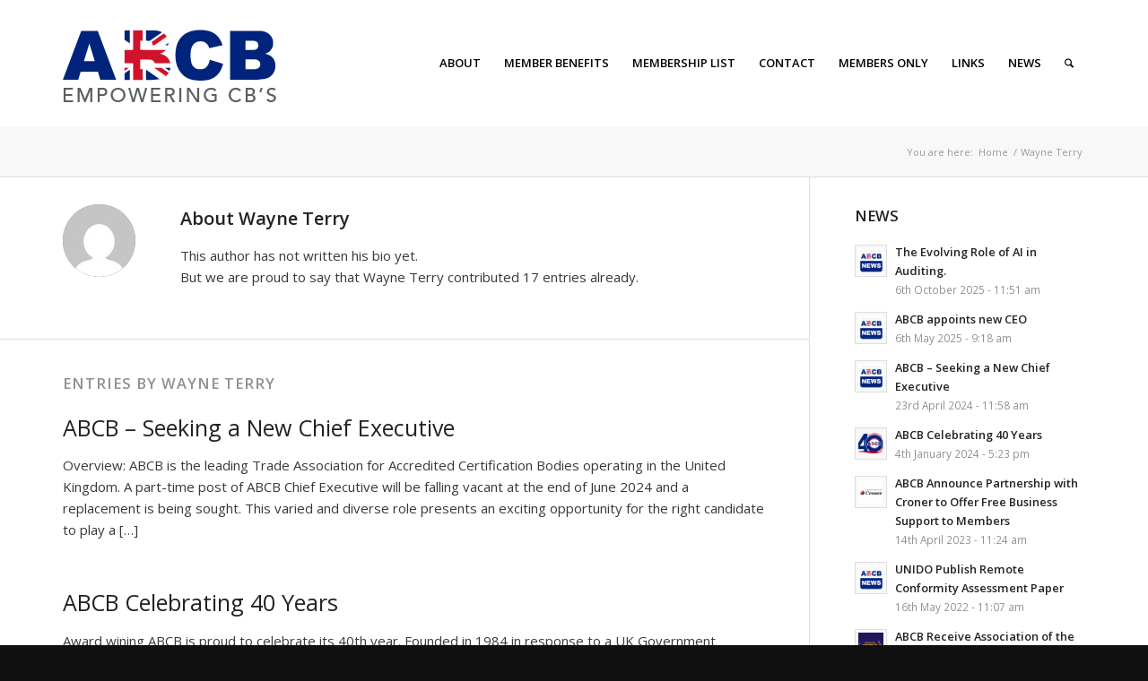

--- FILE ---
content_type: text/html; charset=UTF-8
request_url: https://www.abcb.org.uk/author/wayne-terry/
body_size: 83057
content:
<!DOCTYPE html>
<html lang="en-GB" class="html_stretched responsive av-preloader-disabled  html_header_top html_logo_left html_main_nav_header html_menu_right html_custom html_header_sticky_disabled html_header_shrinking_disabled html_mobile_menu_tablet html_header_searchicon html_content_align_center html_header_unstick_top_disabled html_header_stretch_disabled html_av-overlay-side html_av-overlay-side-classic html_av-submenu-noclone html_entry_id_1209 av-cookies-no-cookie-consent av-no-preview av-default-lightbox html_text_menu_active av-mobile-menu-switch-default">
<head>
<meta charset="UTF-8" />
<meta name="robots" content="noindex, follow" />


<!-- mobile setting -->
<meta name="viewport" content="width=device-width, initial-scale=1">

<!-- Scripts/CSS and wp_head hook -->
<title>Wayne Terry &#8211; ABCB</title>
<meta name='robots' content='max-image-preview:large' />
<link rel="alternate" type="application/rss+xml" title="ABCB &raquo; Feed" href="https://www.abcb.org.uk/feed/" />
<link rel="alternate" type="application/rss+xml" title="ABCB &raquo; Posts by Wayne Terry Feed" href="https://www.abcb.org.uk/author/wayne-terry/feed/" />

<!-- google webfont font replacement -->

			<script type='text/javascript'>

				(function() {

					/*	check if webfonts are disabled by user setting via cookie - or user must opt in.	*/
					var html = document.getElementsByTagName('html')[0];
					var cookie_check = html.className.indexOf('av-cookies-needs-opt-in') >= 0 || html.className.indexOf('av-cookies-can-opt-out') >= 0;
					var allow_continue = true;
					var silent_accept_cookie = html.className.indexOf('av-cookies-user-silent-accept') >= 0;

					if( cookie_check && ! silent_accept_cookie )
					{
						if( ! document.cookie.match(/aviaCookieConsent/) || html.className.indexOf('av-cookies-session-refused') >= 0 )
						{
							allow_continue = false;
						}
						else
						{
							if( ! document.cookie.match(/aviaPrivacyRefuseCookiesHideBar/) )
							{
								allow_continue = false;
							}
							else if( ! document.cookie.match(/aviaPrivacyEssentialCookiesEnabled/) )
							{
								allow_continue = false;
							}
							else if( document.cookie.match(/aviaPrivacyGoogleWebfontsDisabled/) )
							{
								allow_continue = false;
							}
						}
					}

					if( allow_continue )
					{
						var f = document.createElement('link');

						f.type 	= 'text/css';
						f.rel 	= 'stylesheet';
						f.href 	= 'https://fonts.googleapis.com/css?family=Open+Sans:400,600&display=auto';
						f.id 	= 'avia-google-webfont';

						document.getElementsByTagName('head')[0].appendChild(f);
					}
				})();

			</script>
			<style id='wp-img-auto-sizes-contain-inline-css' type='text/css'>
img:is([sizes=auto i],[sizes^="auto," i]){contain-intrinsic-size:3000px 1500px}
/*# sourceURL=wp-img-auto-sizes-contain-inline-css */
</style>
<style id='wp-emoji-styles-inline-css' type='text/css'>

	img.wp-smiley, img.emoji {
		display: inline !important;
		border: none !important;
		box-shadow: none !important;
		height: 1em !important;
		width: 1em !important;
		margin: 0 0.07em !important;
		vertical-align: -0.1em !important;
		background: none !important;
		padding: 0 !important;
	}
/*# sourceURL=wp-emoji-styles-inline-css */
</style>
<style id='wp-block-library-inline-css' type='text/css'>
:root{--wp-block-synced-color:#7a00df;--wp-block-synced-color--rgb:122,0,223;--wp-bound-block-color:var(--wp-block-synced-color);--wp-editor-canvas-background:#ddd;--wp-admin-theme-color:#007cba;--wp-admin-theme-color--rgb:0,124,186;--wp-admin-theme-color-darker-10:#006ba1;--wp-admin-theme-color-darker-10--rgb:0,107,160.5;--wp-admin-theme-color-darker-20:#005a87;--wp-admin-theme-color-darker-20--rgb:0,90,135;--wp-admin-border-width-focus:2px}@media (min-resolution:192dpi){:root{--wp-admin-border-width-focus:1.5px}}.wp-element-button{cursor:pointer}:root .has-very-light-gray-background-color{background-color:#eee}:root .has-very-dark-gray-background-color{background-color:#313131}:root .has-very-light-gray-color{color:#eee}:root .has-very-dark-gray-color{color:#313131}:root .has-vivid-green-cyan-to-vivid-cyan-blue-gradient-background{background:linear-gradient(135deg,#00d084,#0693e3)}:root .has-purple-crush-gradient-background{background:linear-gradient(135deg,#34e2e4,#4721fb 50%,#ab1dfe)}:root .has-hazy-dawn-gradient-background{background:linear-gradient(135deg,#faaca8,#dad0ec)}:root .has-subdued-olive-gradient-background{background:linear-gradient(135deg,#fafae1,#67a671)}:root .has-atomic-cream-gradient-background{background:linear-gradient(135deg,#fdd79a,#004a59)}:root .has-nightshade-gradient-background{background:linear-gradient(135deg,#330968,#31cdcf)}:root .has-midnight-gradient-background{background:linear-gradient(135deg,#020381,#2874fc)}:root{--wp--preset--font-size--normal:16px;--wp--preset--font-size--huge:42px}.has-regular-font-size{font-size:1em}.has-larger-font-size{font-size:2.625em}.has-normal-font-size{font-size:var(--wp--preset--font-size--normal)}.has-huge-font-size{font-size:var(--wp--preset--font-size--huge)}.has-text-align-center{text-align:center}.has-text-align-left{text-align:left}.has-text-align-right{text-align:right}.has-fit-text{white-space:nowrap!important}#end-resizable-editor-section{display:none}.aligncenter{clear:both}.items-justified-left{justify-content:flex-start}.items-justified-center{justify-content:center}.items-justified-right{justify-content:flex-end}.items-justified-space-between{justify-content:space-between}.screen-reader-text{border:0;clip-path:inset(50%);height:1px;margin:-1px;overflow:hidden;padding:0;position:absolute;width:1px;word-wrap:normal!important}.screen-reader-text:focus{background-color:#ddd;clip-path:none;color:#444;display:block;font-size:1em;height:auto;left:5px;line-height:normal;padding:15px 23px 14px;text-decoration:none;top:5px;width:auto;z-index:100000}html :where(.has-border-color){border-style:solid}html :where([style*=border-top-color]){border-top-style:solid}html :where([style*=border-right-color]){border-right-style:solid}html :where([style*=border-bottom-color]){border-bottom-style:solid}html :where([style*=border-left-color]){border-left-style:solid}html :where([style*=border-width]){border-style:solid}html :where([style*=border-top-width]){border-top-style:solid}html :where([style*=border-right-width]){border-right-style:solid}html :where([style*=border-bottom-width]){border-bottom-style:solid}html :where([style*=border-left-width]){border-left-style:solid}html :where(img[class*=wp-image-]){height:auto;max-width:100%}:where(figure){margin:0 0 1em}html :where(.is-position-sticky){--wp-admin--admin-bar--position-offset:var(--wp-admin--admin-bar--height,0px)}@media screen and (max-width:600px){html :where(.is-position-sticky){--wp-admin--admin-bar--position-offset:0px}}

/*# sourceURL=wp-block-library-inline-css */
</style><style id='wp-block-list-inline-css' type='text/css'>
ol,ul{box-sizing:border-box}:root :where(.wp-block-list.has-background){padding:1.25em 2.375em}
/*# sourceURL=https://www.abcb.org.uk/wp-includes/blocks/list/style.min.css */
</style>
<style id='wp-block-paragraph-inline-css' type='text/css'>
.is-small-text{font-size:.875em}.is-regular-text{font-size:1em}.is-large-text{font-size:2.25em}.is-larger-text{font-size:3em}.has-drop-cap:not(:focus):first-letter{float:left;font-size:8.4em;font-style:normal;font-weight:100;line-height:.68;margin:.05em .1em 0 0;text-transform:uppercase}body.rtl .has-drop-cap:not(:focus):first-letter{float:none;margin-left:.1em}p.has-drop-cap.has-background{overflow:hidden}:root :where(p.has-background){padding:1.25em 2.375em}:where(p.has-text-color:not(.has-link-color)) a{color:inherit}p.has-text-align-left[style*="writing-mode:vertical-lr"],p.has-text-align-right[style*="writing-mode:vertical-rl"]{rotate:180deg}
/*# sourceURL=https://www.abcb.org.uk/wp-includes/blocks/paragraph/style.min.css */
</style>
<style id='global-styles-inline-css' type='text/css'>
:root{--wp--preset--aspect-ratio--square: 1;--wp--preset--aspect-ratio--4-3: 4/3;--wp--preset--aspect-ratio--3-4: 3/4;--wp--preset--aspect-ratio--3-2: 3/2;--wp--preset--aspect-ratio--2-3: 2/3;--wp--preset--aspect-ratio--16-9: 16/9;--wp--preset--aspect-ratio--9-16: 9/16;--wp--preset--color--black: #000000;--wp--preset--color--cyan-bluish-gray: #abb8c3;--wp--preset--color--white: #ffffff;--wp--preset--color--pale-pink: #f78da7;--wp--preset--color--vivid-red: #cf2e2e;--wp--preset--color--luminous-vivid-orange: #ff6900;--wp--preset--color--luminous-vivid-amber: #fcb900;--wp--preset--color--light-green-cyan: #7bdcb5;--wp--preset--color--vivid-green-cyan: #00d084;--wp--preset--color--pale-cyan-blue: #8ed1fc;--wp--preset--color--vivid-cyan-blue: #0693e3;--wp--preset--color--vivid-purple: #9b51e0;--wp--preset--color--metallic-red: #b02b2c;--wp--preset--color--maximum-yellow-red: #edae44;--wp--preset--color--yellow-sun: #eeee22;--wp--preset--color--palm-leaf: #83a846;--wp--preset--color--aero: #7bb0e7;--wp--preset--color--old-lavender: #745f7e;--wp--preset--color--steel-teal: #5f8789;--wp--preset--color--raspberry-pink: #d65799;--wp--preset--color--medium-turquoise: #4ecac2;--wp--preset--gradient--vivid-cyan-blue-to-vivid-purple: linear-gradient(135deg,rgb(6,147,227) 0%,rgb(155,81,224) 100%);--wp--preset--gradient--light-green-cyan-to-vivid-green-cyan: linear-gradient(135deg,rgb(122,220,180) 0%,rgb(0,208,130) 100%);--wp--preset--gradient--luminous-vivid-amber-to-luminous-vivid-orange: linear-gradient(135deg,rgb(252,185,0) 0%,rgb(255,105,0) 100%);--wp--preset--gradient--luminous-vivid-orange-to-vivid-red: linear-gradient(135deg,rgb(255,105,0) 0%,rgb(207,46,46) 100%);--wp--preset--gradient--very-light-gray-to-cyan-bluish-gray: linear-gradient(135deg,rgb(238,238,238) 0%,rgb(169,184,195) 100%);--wp--preset--gradient--cool-to-warm-spectrum: linear-gradient(135deg,rgb(74,234,220) 0%,rgb(151,120,209) 20%,rgb(207,42,186) 40%,rgb(238,44,130) 60%,rgb(251,105,98) 80%,rgb(254,248,76) 100%);--wp--preset--gradient--blush-light-purple: linear-gradient(135deg,rgb(255,206,236) 0%,rgb(152,150,240) 100%);--wp--preset--gradient--blush-bordeaux: linear-gradient(135deg,rgb(254,205,165) 0%,rgb(254,45,45) 50%,rgb(107,0,62) 100%);--wp--preset--gradient--luminous-dusk: linear-gradient(135deg,rgb(255,203,112) 0%,rgb(199,81,192) 50%,rgb(65,88,208) 100%);--wp--preset--gradient--pale-ocean: linear-gradient(135deg,rgb(255,245,203) 0%,rgb(182,227,212) 50%,rgb(51,167,181) 100%);--wp--preset--gradient--electric-grass: linear-gradient(135deg,rgb(202,248,128) 0%,rgb(113,206,126) 100%);--wp--preset--gradient--midnight: linear-gradient(135deg,rgb(2,3,129) 0%,rgb(40,116,252) 100%);--wp--preset--font-size--small: 1rem;--wp--preset--font-size--medium: 1.125rem;--wp--preset--font-size--large: 1.75rem;--wp--preset--font-size--x-large: clamp(1.75rem, 3vw, 2.25rem);--wp--preset--spacing--20: 0.44rem;--wp--preset--spacing--30: 0.67rem;--wp--preset--spacing--40: 1rem;--wp--preset--spacing--50: 1.5rem;--wp--preset--spacing--60: 2.25rem;--wp--preset--spacing--70: 3.38rem;--wp--preset--spacing--80: 5.06rem;--wp--preset--shadow--natural: 6px 6px 9px rgba(0, 0, 0, 0.2);--wp--preset--shadow--deep: 12px 12px 50px rgba(0, 0, 0, 0.4);--wp--preset--shadow--sharp: 6px 6px 0px rgba(0, 0, 0, 0.2);--wp--preset--shadow--outlined: 6px 6px 0px -3px rgb(255, 255, 255), 6px 6px rgb(0, 0, 0);--wp--preset--shadow--crisp: 6px 6px 0px rgb(0, 0, 0);}:root { --wp--style--global--content-size: 800px;--wp--style--global--wide-size: 1130px; }:where(body) { margin: 0; }.wp-site-blocks > .alignleft { float: left; margin-right: 2em; }.wp-site-blocks > .alignright { float: right; margin-left: 2em; }.wp-site-blocks > .aligncenter { justify-content: center; margin-left: auto; margin-right: auto; }:where(.is-layout-flex){gap: 0.5em;}:where(.is-layout-grid){gap: 0.5em;}.is-layout-flow > .alignleft{float: left;margin-inline-start: 0;margin-inline-end: 2em;}.is-layout-flow > .alignright{float: right;margin-inline-start: 2em;margin-inline-end: 0;}.is-layout-flow > .aligncenter{margin-left: auto !important;margin-right: auto !important;}.is-layout-constrained > .alignleft{float: left;margin-inline-start: 0;margin-inline-end: 2em;}.is-layout-constrained > .alignright{float: right;margin-inline-start: 2em;margin-inline-end: 0;}.is-layout-constrained > .aligncenter{margin-left: auto !important;margin-right: auto !important;}.is-layout-constrained > :where(:not(.alignleft):not(.alignright):not(.alignfull)){max-width: var(--wp--style--global--content-size);margin-left: auto !important;margin-right: auto !important;}.is-layout-constrained > .alignwide{max-width: var(--wp--style--global--wide-size);}body .is-layout-flex{display: flex;}.is-layout-flex{flex-wrap: wrap;align-items: center;}.is-layout-flex > :is(*, div){margin: 0;}body .is-layout-grid{display: grid;}.is-layout-grid > :is(*, div){margin: 0;}body{padding-top: 0px;padding-right: 0px;padding-bottom: 0px;padding-left: 0px;}a:where(:not(.wp-element-button)){text-decoration: underline;}:root :where(.wp-element-button, .wp-block-button__link){background-color: #32373c;border-width: 0;color: #fff;font-family: inherit;font-size: inherit;font-style: inherit;font-weight: inherit;letter-spacing: inherit;line-height: inherit;padding-top: calc(0.667em + 2px);padding-right: calc(1.333em + 2px);padding-bottom: calc(0.667em + 2px);padding-left: calc(1.333em + 2px);text-decoration: none;text-transform: inherit;}.has-black-color{color: var(--wp--preset--color--black) !important;}.has-cyan-bluish-gray-color{color: var(--wp--preset--color--cyan-bluish-gray) !important;}.has-white-color{color: var(--wp--preset--color--white) !important;}.has-pale-pink-color{color: var(--wp--preset--color--pale-pink) !important;}.has-vivid-red-color{color: var(--wp--preset--color--vivid-red) !important;}.has-luminous-vivid-orange-color{color: var(--wp--preset--color--luminous-vivid-orange) !important;}.has-luminous-vivid-amber-color{color: var(--wp--preset--color--luminous-vivid-amber) !important;}.has-light-green-cyan-color{color: var(--wp--preset--color--light-green-cyan) !important;}.has-vivid-green-cyan-color{color: var(--wp--preset--color--vivid-green-cyan) !important;}.has-pale-cyan-blue-color{color: var(--wp--preset--color--pale-cyan-blue) !important;}.has-vivid-cyan-blue-color{color: var(--wp--preset--color--vivid-cyan-blue) !important;}.has-vivid-purple-color{color: var(--wp--preset--color--vivid-purple) !important;}.has-metallic-red-color{color: var(--wp--preset--color--metallic-red) !important;}.has-maximum-yellow-red-color{color: var(--wp--preset--color--maximum-yellow-red) !important;}.has-yellow-sun-color{color: var(--wp--preset--color--yellow-sun) !important;}.has-palm-leaf-color{color: var(--wp--preset--color--palm-leaf) !important;}.has-aero-color{color: var(--wp--preset--color--aero) !important;}.has-old-lavender-color{color: var(--wp--preset--color--old-lavender) !important;}.has-steel-teal-color{color: var(--wp--preset--color--steel-teal) !important;}.has-raspberry-pink-color{color: var(--wp--preset--color--raspberry-pink) !important;}.has-medium-turquoise-color{color: var(--wp--preset--color--medium-turquoise) !important;}.has-black-background-color{background-color: var(--wp--preset--color--black) !important;}.has-cyan-bluish-gray-background-color{background-color: var(--wp--preset--color--cyan-bluish-gray) !important;}.has-white-background-color{background-color: var(--wp--preset--color--white) !important;}.has-pale-pink-background-color{background-color: var(--wp--preset--color--pale-pink) !important;}.has-vivid-red-background-color{background-color: var(--wp--preset--color--vivid-red) !important;}.has-luminous-vivid-orange-background-color{background-color: var(--wp--preset--color--luminous-vivid-orange) !important;}.has-luminous-vivid-amber-background-color{background-color: var(--wp--preset--color--luminous-vivid-amber) !important;}.has-light-green-cyan-background-color{background-color: var(--wp--preset--color--light-green-cyan) !important;}.has-vivid-green-cyan-background-color{background-color: var(--wp--preset--color--vivid-green-cyan) !important;}.has-pale-cyan-blue-background-color{background-color: var(--wp--preset--color--pale-cyan-blue) !important;}.has-vivid-cyan-blue-background-color{background-color: var(--wp--preset--color--vivid-cyan-blue) !important;}.has-vivid-purple-background-color{background-color: var(--wp--preset--color--vivid-purple) !important;}.has-metallic-red-background-color{background-color: var(--wp--preset--color--metallic-red) !important;}.has-maximum-yellow-red-background-color{background-color: var(--wp--preset--color--maximum-yellow-red) !important;}.has-yellow-sun-background-color{background-color: var(--wp--preset--color--yellow-sun) !important;}.has-palm-leaf-background-color{background-color: var(--wp--preset--color--palm-leaf) !important;}.has-aero-background-color{background-color: var(--wp--preset--color--aero) !important;}.has-old-lavender-background-color{background-color: var(--wp--preset--color--old-lavender) !important;}.has-steel-teal-background-color{background-color: var(--wp--preset--color--steel-teal) !important;}.has-raspberry-pink-background-color{background-color: var(--wp--preset--color--raspberry-pink) !important;}.has-medium-turquoise-background-color{background-color: var(--wp--preset--color--medium-turquoise) !important;}.has-black-border-color{border-color: var(--wp--preset--color--black) !important;}.has-cyan-bluish-gray-border-color{border-color: var(--wp--preset--color--cyan-bluish-gray) !important;}.has-white-border-color{border-color: var(--wp--preset--color--white) !important;}.has-pale-pink-border-color{border-color: var(--wp--preset--color--pale-pink) !important;}.has-vivid-red-border-color{border-color: var(--wp--preset--color--vivid-red) !important;}.has-luminous-vivid-orange-border-color{border-color: var(--wp--preset--color--luminous-vivid-orange) !important;}.has-luminous-vivid-amber-border-color{border-color: var(--wp--preset--color--luminous-vivid-amber) !important;}.has-light-green-cyan-border-color{border-color: var(--wp--preset--color--light-green-cyan) !important;}.has-vivid-green-cyan-border-color{border-color: var(--wp--preset--color--vivid-green-cyan) !important;}.has-pale-cyan-blue-border-color{border-color: var(--wp--preset--color--pale-cyan-blue) !important;}.has-vivid-cyan-blue-border-color{border-color: var(--wp--preset--color--vivid-cyan-blue) !important;}.has-vivid-purple-border-color{border-color: var(--wp--preset--color--vivid-purple) !important;}.has-metallic-red-border-color{border-color: var(--wp--preset--color--metallic-red) !important;}.has-maximum-yellow-red-border-color{border-color: var(--wp--preset--color--maximum-yellow-red) !important;}.has-yellow-sun-border-color{border-color: var(--wp--preset--color--yellow-sun) !important;}.has-palm-leaf-border-color{border-color: var(--wp--preset--color--palm-leaf) !important;}.has-aero-border-color{border-color: var(--wp--preset--color--aero) !important;}.has-old-lavender-border-color{border-color: var(--wp--preset--color--old-lavender) !important;}.has-steel-teal-border-color{border-color: var(--wp--preset--color--steel-teal) !important;}.has-raspberry-pink-border-color{border-color: var(--wp--preset--color--raspberry-pink) !important;}.has-medium-turquoise-border-color{border-color: var(--wp--preset--color--medium-turquoise) !important;}.has-vivid-cyan-blue-to-vivid-purple-gradient-background{background: var(--wp--preset--gradient--vivid-cyan-blue-to-vivid-purple) !important;}.has-light-green-cyan-to-vivid-green-cyan-gradient-background{background: var(--wp--preset--gradient--light-green-cyan-to-vivid-green-cyan) !important;}.has-luminous-vivid-amber-to-luminous-vivid-orange-gradient-background{background: var(--wp--preset--gradient--luminous-vivid-amber-to-luminous-vivid-orange) !important;}.has-luminous-vivid-orange-to-vivid-red-gradient-background{background: var(--wp--preset--gradient--luminous-vivid-orange-to-vivid-red) !important;}.has-very-light-gray-to-cyan-bluish-gray-gradient-background{background: var(--wp--preset--gradient--very-light-gray-to-cyan-bluish-gray) !important;}.has-cool-to-warm-spectrum-gradient-background{background: var(--wp--preset--gradient--cool-to-warm-spectrum) !important;}.has-blush-light-purple-gradient-background{background: var(--wp--preset--gradient--blush-light-purple) !important;}.has-blush-bordeaux-gradient-background{background: var(--wp--preset--gradient--blush-bordeaux) !important;}.has-luminous-dusk-gradient-background{background: var(--wp--preset--gradient--luminous-dusk) !important;}.has-pale-ocean-gradient-background{background: var(--wp--preset--gradient--pale-ocean) !important;}.has-electric-grass-gradient-background{background: var(--wp--preset--gradient--electric-grass) !important;}.has-midnight-gradient-background{background: var(--wp--preset--gradient--midnight) !important;}.has-small-font-size{font-size: var(--wp--preset--font-size--small) !important;}.has-medium-font-size{font-size: var(--wp--preset--font-size--medium) !important;}.has-large-font-size{font-size: var(--wp--preset--font-size--large) !important;}.has-x-large-font-size{font-size: var(--wp--preset--font-size--x-large) !important;}
/*# sourceURL=global-styles-inline-css */
</style>

<link rel='stylesheet' id='avia-merged-styles-css' href='https://www.abcb.org.uk/wp-content/uploads/dynamic_avia/avia-merged-styles-cb133a8263e89847cec64926a1c3c039---694130aad2ad0.css' type='text/css' media='all' />
<script type="text/javascript" src="https://www.abcb.org.uk/wp-includes/js/jquery/jquery.min.js?ver=3.7.1" id="jquery-core-js"></script>
<script type="text/javascript" src="https://www.abcb.org.uk/wp-includes/js/jquery/jquery-migrate.min.js?ver=3.4.1" id="jquery-migrate-js"></script>
<script type="text/javascript" src="https://www.abcb.org.uk/wp-content/uploads/dynamic_avia/avia-head-scripts-1d96794713bdafc3a0c4f6582e44d6a9---694130aae3404.js" id="avia-head-scripts-js"></script>
<link rel="https://api.w.org/" href="https://www.abcb.org.uk/wp-json/" /><link rel="alternate" title="JSON" type="application/json" href="https://www.abcb.org.uk/wp-json/wp/v2/users/2" /><link rel="EditURI" type="application/rsd+xml" title="RSD" href="https://www.abcb.org.uk/xmlrpc.php?rsd" />
<meta name="generator" content="WordPress 6.9" />


<!--[if lt IE 9]><script src="https://www.abcb.org.uk/wp-content/themes/enfold/js/html5shiv.js"></script><![endif]--><link rel="profile" href="https://gmpg.org/xfn/11" />
<link rel="alternate" type="application/rss+xml" title="ABCB RSS2 Feed" href="https://www.abcb.org.uk/feed/" />
<link rel="pingback" href="https://www.abcb.org.uk/xmlrpc.php" />

<style type='text/css' media='screen'>
 #top #header_main > .container, #top #header_main > .container .main_menu  .av-main-nav > li > a, #top #header_main #menu-item-shop .cart_dropdown_link{ height:140px; line-height: 140px; }
 .html_top_nav_header .av-logo-container{ height:140px;  }
 .html_header_top.html_header_sticky #top #wrap_all #main{ padding-top:140px; } 
</style>

<!-- To speed up the rendering and to display the site as fast as possible to the user we include some styles and scripts for above the fold content inline -->
<script type="text/javascript">'use strict';var avia_is_mobile=!1;if(/Android|webOS|iPhone|iPad|iPod|BlackBerry|IEMobile|Opera Mini/i.test(navigator.userAgent)&&'ontouchstart' in document.documentElement){avia_is_mobile=!0;document.documentElement.className+=' avia_mobile '}
else{document.documentElement.className+=' avia_desktop '};document.documentElement.className+=' js_active ';(function(){var e=['-webkit-','-moz-','-ms-',''],n='',o=!1,a=!1;for(var t in e){if(e[t]+'transform' in document.documentElement.style){o=!0;n=e[t]+'transform'};if(e[t]+'perspective' in document.documentElement.style){a=!0}};if(o){document.documentElement.className+=' avia_transform '};if(a){document.documentElement.className+=' avia_transform3d '};if(typeof document.getElementsByClassName=='function'&&typeof document.documentElement.getBoundingClientRect=='function'&&avia_is_mobile==!1){if(n&&window.innerHeight>0){setTimeout(function(){var e=0,o={},a=0,t=document.getElementsByClassName('av-parallax'),i=window.pageYOffset||document.documentElement.scrollTop;for(e=0;e<t.length;e++){t[e].style.top='0px';o=t[e].getBoundingClientRect();a=Math.ceil((window.innerHeight+i-o.top)*0.3);t[e].style[n]='translate(0px, '+a+'px)';t[e].style.top='auto';t[e].className+=' enabled-parallax '}},50)}}})();</script><style type="text/css">
		@font-face {font-family: 'entypo-fontello-enfold'; font-weight: normal; font-style: normal; font-display: auto;
		src: url('https://www.abcb.org.uk/wp-content/themes/enfold/config-templatebuilder/avia-template-builder/assets/fonts/entypo-fontello-enfold/entypo-fontello-enfold.woff2') format('woff2'),
		url('https://www.abcb.org.uk/wp-content/themes/enfold/config-templatebuilder/avia-template-builder/assets/fonts/entypo-fontello-enfold/entypo-fontello-enfold.woff') format('woff'),
		url('https://www.abcb.org.uk/wp-content/themes/enfold/config-templatebuilder/avia-template-builder/assets/fonts/entypo-fontello-enfold/entypo-fontello-enfold.ttf') format('truetype'),
		url('https://www.abcb.org.uk/wp-content/themes/enfold/config-templatebuilder/avia-template-builder/assets/fonts/entypo-fontello-enfold/entypo-fontello-enfold.svg#entypo-fontello-enfold') format('svg'),
		url('https://www.abcb.org.uk/wp-content/themes/enfold/config-templatebuilder/avia-template-builder/assets/fonts/entypo-fontello-enfold/entypo-fontello-enfold.eot'),
		url('https://www.abcb.org.uk/wp-content/themes/enfold/config-templatebuilder/avia-template-builder/assets/fonts/entypo-fontello-enfold/entypo-fontello-enfold.eot?#iefix') format('embedded-opentype');
		}

		#top .avia-font-entypo-fontello-enfold, body .avia-font-entypo-fontello-enfold, html body [data-av_iconfont='entypo-fontello-enfold']:before{ font-family: 'entypo-fontello-enfold'; }
		
		@font-face {font-family: 'entypo-fontello'; font-weight: normal; font-style: normal; font-display: auto;
		src: url('https://www.abcb.org.uk/wp-content/themes/enfold/config-templatebuilder/avia-template-builder/assets/fonts/entypo-fontello/entypo-fontello.woff2') format('woff2'),
		url('https://www.abcb.org.uk/wp-content/themes/enfold/config-templatebuilder/avia-template-builder/assets/fonts/entypo-fontello/entypo-fontello.woff') format('woff'),
		url('https://www.abcb.org.uk/wp-content/themes/enfold/config-templatebuilder/avia-template-builder/assets/fonts/entypo-fontello/entypo-fontello.ttf') format('truetype'),
		url('https://www.abcb.org.uk/wp-content/themes/enfold/config-templatebuilder/avia-template-builder/assets/fonts/entypo-fontello/entypo-fontello.svg#entypo-fontello') format('svg'),
		url('https://www.abcb.org.uk/wp-content/themes/enfold/config-templatebuilder/avia-template-builder/assets/fonts/entypo-fontello/entypo-fontello.eot'),
		url('https://www.abcb.org.uk/wp-content/themes/enfold/config-templatebuilder/avia-template-builder/assets/fonts/entypo-fontello/entypo-fontello.eot?#iefix') format('embedded-opentype');
		}

		#top .avia-font-entypo-fontello, body .avia-font-entypo-fontello, html body [data-av_iconfont='entypo-fontello']:before{ font-family: 'entypo-fontello'; }
		</style>

<!--
Debugging Info for Theme support: 

Theme: Enfold
Version: 7.1.2
Installed: enfold
AviaFramework Version: 5.6
AviaBuilder Version: 6.0
aviaElementManager Version: 1.0.1
- - - - - - - - - - -
ChildTheme: Enfold Child
ChildTheme Version: 1.0
ChildTheme Installed: enfold

- - - - - - - - - - -
ML:512-PU:84-PLA:8
WP:6.9
Compress: CSS:all theme files - JS:all theme files
Updates: enabled - token has changed and not verified
PLAu:6
-->
</head>

<body data-rsssl=1 id="top" class="archive author author-wayne-terry author-2 wp-theme-enfold wp-child-theme-enfold-child stretched rtl_columns av-curtain-numeric open_sans  avia-responsive-images-support av-recaptcha-enabled av-google-badge-hide" itemscope="itemscope" itemtype="https://schema.org/WebPage" >

	
	<div id='wrap_all'>

	
<header id='header' class='all_colors header_color light_bg_color  av_header_top av_logo_left av_main_nav_header av_menu_right av_custom av_header_sticky_disabled av_header_shrinking_disabled av_header_stretch_disabled av_mobile_menu_tablet av_header_searchicon av_header_unstick_top_disabled av_bottom_nav_disabled  av_header_border_disabled'  data-av_shrink_factor='50' role="banner" itemscope="itemscope" itemtype="https://schema.org/WPHeader" >

		<div  id='header_main' class='container_wrap container_wrap_logo'>

        <div class='container av-logo-container'><div class='inner-container'><span class='logo avia-standard-logo'><a href='https://www.abcb.org.uk/' class='' aria-label='abcb-logo' title='abcb-logo'><img src="https://www.abcb.org.uk/wp-content/uploads/2019/11/abcb-logo.png" height="100" width="300" alt='ABCB' title='abcb-logo' /></a></span><nav class='main_menu' data-selectname='Select a page'  role="navigation" itemscope="itemscope" itemtype="https://schema.org/SiteNavigationElement" ><div class="avia-menu av-main-nav-wrap"><ul role="menu" class="menu av-main-nav" id="avia-menu"><li role="menuitem" id="menu-item-31" class="menu-item menu-item-type-post_type menu-item-object-page menu-item-top-level menu-item-top-level-1"><a href="https://www.abcb.org.uk/aboutabcb/" itemprop="url" tabindex="0"><span class="avia-bullet"></span><span class="avia-menu-text">ABOUT</span><span class="avia-menu-fx"><span class="avia-arrow-wrap"><span class="avia-arrow"></span></span></span></a></li>
<li role="menuitem" id="menu-item-576" class="menu-item menu-item-type-post_type menu-item-object-page menu-item-top-level menu-item-top-level-2"><a href="https://www.abcb.org.uk/member-benefits/" itemprop="url" tabindex="0"><span class="avia-bullet"></span><span class="avia-menu-text">MEMBER BENEFITS</span><span class="avia-menu-fx"><span class="avia-arrow-wrap"><span class="avia-arrow"></span></span></span></a></li>
<li role="menuitem" id="menu-item-30" class="menu-item menu-item-type-post_type menu-item-object-page menu-item-top-level menu-item-top-level-3"><a href="https://www.abcb.org.uk/membersassociation/" itemprop="url" tabindex="0"><span class="avia-bullet"></span><span class="avia-menu-text">MEMBERSHIP LIST</span><span class="avia-menu-fx"><span class="avia-arrow-wrap"><span class="avia-arrow"></span></span></span></a></li>
<li role="menuitem" id="menu-item-35" class="menu-item menu-item-type-post_type menu-item-object-page menu-item-top-level menu-item-top-level-4"><a href="https://www.abcb.org.uk/contactus/" itemprop="url" tabindex="0"><span class="avia-bullet"></span><span class="avia-menu-text">CONTACT</span><span class="avia-menu-fx"><span class="avia-arrow-wrap"><span class="avia-arrow"></span></span></span></a></li>
<li role="menuitem" id="menu-item-29" class="menu-item menu-item-type-post_type menu-item-object-page menu-item-top-level menu-item-top-level-5"><a href="https://www.abcb.org.uk/membersonly/" itemprop="url" tabindex="0"><span class="avia-bullet"></span><span class="avia-menu-text">MEMBERS ONLY</span><span class="avia-menu-fx"><span class="avia-arrow-wrap"><span class="avia-arrow"></span></span></span></a></li>
<li role="menuitem" id="menu-item-28" class="menu-item menu-item-type-post_type menu-item-object-page menu-item-top-level menu-item-top-level-6"><a href="https://www.abcb.org.uk/links/" itemprop="url" tabindex="0"><span class="avia-bullet"></span><span class="avia-menu-text">LINKS</span><span class="avia-menu-fx"><span class="avia-arrow-wrap"><span class="avia-arrow"></span></span></span></a></li>
<li role="menuitem" id="menu-item-27" class="menu-item menu-item-type-post_type menu-item-object-page menu-item-top-level menu-item-top-level-7"><a href="https://www.abcb.org.uk/news/" itemprop="url" tabindex="0"><span class="avia-bullet"></span><span class="avia-menu-text">NEWS</span><span class="avia-menu-fx"><span class="avia-arrow-wrap"><span class="avia-arrow"></span></span></span></a></li>
<li id="menu-item-search" class="noMobile menu-item menu-item-search-dropdown menu-item-avia-special" role="menuitem"><a class="avia-svg-icon avia-font-svg_entypo-fontello" aria-label="Search" href="?s=" rel="nofollow" title="Click to open the search input field" data-avia-search-tooltip="
&lt;search&gt;
	&lt;form role=&quot;search&quot; action=&quot;https://www.abcb.org.uk/&quot; id=&quot;searchform&quot; method=&quot;get&quot; class=&quot;&quot;&gt;
		&lt;div&gt;
&lt;span class=&#039;av_searchform_search avia-svg-icon avia-font-svg_entypo-fontello&#039; data-av_svg_icon=&#039;search&#039; data-av_iconset=&#039;svg_entypo-fontello&#039;&gt;&lt;svg version=&quot;1.1&quot; xmlns=&quot;http://www.w3.org/2000/svg&quot; width=&quot;25&quot; height=&quot;32&quot; viewBox=&quot;0 0 25 32&quot; preserveAspectRatio=&quot;xMidYMid meet&quot; aria-labelledby=&#039;av-svg-title-1&#039; aria-describedby=&#039;av-svg-desc-1&#039; role=&quot;graphics-symbol&quot; aria-hidden=&quot;true&quot;&gt;
&lt;title id=&#039;av-svg-title-1&#039;&gt;Search&lt;/title&gt;
&lt;desc id=&#039;av-svg-desc-1&#039;&gt;Search&lt;/desc&gt;
&lt;path d=&quot;M24.704 24.704q0.96 1.088 0.192 1.984l-1.472 1.472q-1.152 1.024-2.176 0l-6.080-6.080q-2.368 1.344-4.992 1.344-4.096 0-7.136-3.040t-3.040-7.136 2.88-7.008 6.976-2.912 7.168 3.040 3.072 7.136q0 2.816-1.472 5.184zM3.008 13.248q0 2.816 2.176 4.992t4.992 2.176 4.832-2.016 2.016-4.896q0-2.816-2.176-4.96t-4.992-2.144-4.832 2.016-2.016 4.832z&quot;&gt;&lt;/path&gt;
&lt;/svg&gt;&lt;/span&gt;			&lt;input type=&quot;submit&quot; value=&quot;&quot; id=&quot;searchsubmit&quot; class=&quot;button&quot; title=&quot;Enter at least 3 characters to show search results in a dropdown or click to route to search result page to show all results&quot; /&gt;
			&lt;input type=&quot;search&quot; id=&quot;s&quot; name=&quot;s&quot; value=&quot;&quot; aria-label=&#039;Search&#039; placeholder=&#039;Search&#039; required /&gt;
		&lt;/div&gt;
	&lt;/form&gt;
&lt;/search&gt;
" data-av_svg_icon='search' data-av_iconset='svg_entypo-fontello'><svg version="1.1" xmlns="http://www.w3.org/2000/svg" width="25" height="32" viewBox="0 0 25 32" preserveAspectRatio="xMidYMid meet" aria-labelledby='av-svg-title-2' aria-describedby='av-svg-desc-2' role="graphics-symbol" aria-hidden="true">
<title id='av-svg-title-2'>Click to open the search input field</title>
<desc id='av-svg-desc-2'>Click to open the search input field</desc>
<path d="M24.704 24.704q0.96 1.088 0.192 1.984l-1.472 1.472q-1.152 1.024-2.176 0l-6.080-6.080q-2.368 1.344-4.992 1.344-4.096 0-7.136-3.040t-3.040-7.136 2.88-7.008 6.976-2.912 7.168 3.040 3.072 7.136q0 2.816-1.472 5.184zM3.008 13.248q0 2.816 2.176 4.992t4.992 2.176 4.832-2.016 2.016-4.896q0-2.816-2.176-4.96t-4.992-2.144-4.832 2.016-2.016 4.832z"></path>
</svg><span class="avia_hidden_link_text">Search</span></a></li><li class="av-burger-menu-main menu-item-avia-special " role="menuitem">
	        			<a href="#" aria-label="Menu" aria-hidden="false">
							<span class="av-hamburger av-hamburger--spin av-js-hamburger">
								<span class="av-hamburger-box">
						          <span class="av-hamburger-inner"></span>
						          <strong>Menu</strong>
								</span>
							</span>
							<span class="avia_hidden_link_text">Menu</span>
						</a>
	        		   </li></ul></div></nav></div> </div> 
		<!-- end container_wrap-->
		</div>
<div class="header_bg"></div>
<!-- end header -->
</header>

	<div id='main' class='all_colors' data-scroll-offset='0'>

	<div class='stretch_full container_wrap alternate_color light_bg_color empty_title  title_container'><div class='container'><div class="breadcrumb breadcrumbs avia-breadcrumbs"><div class="breadcrumb-trail" ><span class="trail-before"><span class="breadcrumb-title">You are here:</span></span> <span  itemscope="itemscope" itemtype="https://schema.org/BreadcrumbList" ><span  itemscope="itemscope" itemtype="https://schema.org/ListItem" itemprop="itemListElement" ><a itemprop="url" href="https://www.abcb.org.uk" title="ABCB" rel="home" class="trail-begin"><span itemprop="name">Home</span></a><span itemprop="position" class="hidden">1</span></span></span> <span class="sep">/</span> <span class="trail-end">Wayne Terry</span></div></div></div></div>
		<div class='container_wrap container_wrap_first main_color sidebar_right'>

			<div class='container template-blog template-author '>

				<main class='content av-content-small alpha units av-main-author'  role="main" itemprop="mainContentOfPage" itemscope="itemscope" itemtype="https://schema.org/Blog" >

                    <div class='page-heading-container clearfix'>
                    <section class="author-box"  itemprop="author" itemscope="itemscope" itemtype="https://schema.org/Person" ><span class='post-author-format-type blog-meta'><span class='rounded-container'><img alt='Wayne Terry' src='https://secure.gravatar.com/avatar/8790a5a4835822992e20235b94d2c110dc5d634d8c5a126c09d38a04d4b08c52?s=81&#038;d=mm&#038;r=g' srcset='https://secure.gravatar.com/avatar/8790a5a4835822992e20235b94d2c110dc5d634d8c5a126c09d38a04d4b08c52?s=162&#038;d=mm&#038;r=g 2x' class='avatar avatar-81 photo' height='81' width='81' decoding='async'/></span></span><div class='author_description '><h3 class='author-title '>About <span class='author-box-name'  itemprop="author" >Wayne Terry</span></h3><div class='author_description_text' itemprop="description" ><p>This author has not written his bio yet.<br />But we are proud to say that <span class='author-box-name'  itemprop="author" >Wayne Terry</span> contributed 17 entries already.</p>
</div><span class="author-extra-border"></span></div></section>                    </div>

                    <h4 class='extra-mini-title widgettitle'>Entries by Wayne Terry</h4>		<article class="&#039;post-entry post-entry-type-standard post-entry-1209 post-loop-1 post-parity-odd single-small with-slider post-1209 post type-post status-publish format-standard has-post-thumbnail hentry category-news"'  itemscope="itemscope" itemtype="https://schema.org/BlogPosting" itemprop="blogPost" >

			<div class="entry-content-wrapper clearfix standard-content">
				<header class="entry-content-header" aria-label="Author Archive Post: ABCB &#8211; Seeking a New Chief Executive" >
<h2 class='post-title entry-title '  itemprop="headline" ><a href="https://www.abcb.org.uk/abcb-seeking-a-new-chief-executive/" rel="bookmark" title="Permanent Link: ABCB &#8211; Seeking a New Chief Executive">ABCB &#8211; Seeking a New Chief Executive<span class="post-format-icon minor-meta"></span></a></h2>					<span class='post-meta-infos'>
</span></header><div class="entry-content"  itemprop="text" ><p>Overview: ABCB is the leading Trade Association for Accredited Certification Bodies operating in the United Kingdom. A part-time post of ABCB Chief Executive will be falling vacant at the end of June 2024 and a replacement is being sought. This varied and diverse role presents an exciting opportunity for the right candidate to play a [&hellip;]</p>
</div></div><footer class="entry-footer"></footer></article><!--end post-entry-->		<article class="&#039;post-entry post-entry-type-standard post-entry-1146 post-loop-2 post-parity-even single-small with-slider post-1146 post type-post status-publish format-standard has-post-thumbnail hentry category-news"'  itemscope="itemscope" itemtype="https://schema.org/BlogPosting" itemprop="blogPost" >

			<div class="entry-content-wrapper clearfix standard-content">
				<header class="entry-content-header" aria-label="Author Archive Post: ABCB Celebrating 40 Years" >
<h2 class='post-title entry-title '  itemprop="headline" ><a href="https://www.abcb.org.uk/abcb-celebrating-40-years/" rel="bookmark" title="Permanent Link: ABCB Celebrating 40 Years">ABCB Celebrating 40 Years<span class="post-format-icon minor-meta"></span></a></h2>					<span class='post-meta-infos'>
</span></header><div class="entry-content"  itemprop="text" ><p>Award wining ABCB is proud to celebrate its 40th year. Founded in 1984 in response to a UK Government request that CBs should work together to provide a collective input to the then newly established National Accreditation Council for CBs (NACCB). ABCB continues to be recognised by Government, UKAS, and a wide range of organisations [&hellip;]</p>
</div></div><footer class="entry-footer"></footer></article><!--end post-entry-->		<article class="&#039;post-entry post-entry-type-standard post-entry-1112 post-loop-3 post-parity-odd single-small with-slider post-1112 post type-post status-publish format-standard has-post-thumbnail hentry category-news"'  itemscope="itemscope" itemtype="https://schema.org/BlogPosting" itemprop="blogPost" >

			<div class="entry-content-wrapper clearfix standard-content">
				<header class="entry-content-header" aria-label="Author Archive Post: ABCB Announce Partnership with Croner to Offer Free Business Support to Members" >
<h2 class='post-title entry-title '  itemprop="headline" ><a href="https://www.abcb.org.uk/abcb-announce-partnership-with-croner-to-offer-free-business-support-to-members/" rel="bookmark" title="Permanent Link: ABCB Announce Partnership with Croner to Offer Free Business Support to Members">ABCB Announce Partnership with Croner to Offer Free Business Support to Members<span class="post-format-icon minor-meta"></span></a></h2>					<span class='post-meta-infos'>
</span></header><div class="entry-content"  itemprop="text" ><p>ABCB Chief Executive Wayne Terry was delighted to announce another added value member benefit. ABCB has partnered with Croner who will provide a free Business Support Helpline. This is a fantastic service for those who don’t have their own staff in house, but also a great way to get a second opinion for those who [&hellip;]</p>
</div></div><footer class="entry-footer"></footer></article><!--end post-entry-->		<article class="&#039;post-entry post-entry-type-standard post-entry-1040 post-loop-4 post-parity-even single-small with-slider post-1040 post type-post status-publish format-standard has-post-thumbnail hentry category-news"'  itemscope="itemscope" itemtype="https://schema.org/BlogPosting" itemprop="blogPost" >

			<div class="entry-content-wrapper clearfix standard-content">
				<header class="entry-content-header" aria-label="Author Archive Post: UNIDO Publish Remote Conformity Assessment Paper" >
<h2 class='post-title entry-title '  itemprop="headline" ><a href="https://www.abcb.org.uk/unido-publish-remote-conformity-assessment-paper/" rel="bookmark" title="Permanent Link: UNIDO Publish Remote Conformity Assessment Paper">UNIDO Publish Remote Conformity Assessment Paper<span class="post-format-icon minor-meta"></span></a></h2>					<span class='post-meta-infos'>
</span></header><div class="entry-content"  itemprop="text" ><p>The United Nations Industrial Development Organization (UNIDO) is pleased to announce the launch of a publication titled “Remote conformity assessment in a digital world: Opportunities, challenges and implications for developing countries”. The publication provides a high-level overview of how remote assessment/audit techniques have developed in recent years and applied in different conformity assessment contexts. It [&hellip;]</p>
</div></div><footer class="entry-footer"></footer></article><!--end post-entry-->		<article class="&#039;post-entry post-entry-type-standard post-entry-986 post-loop-5 post-parity-odd single-small with-slider post-986 post type-post status-publish format-standard has-post-thumbnail hentry category-news"'  itemscope="itemscope" itemtype="https://schema.org/BlogPosting" itemprop="blogPost" >

			<div class="entry-content-wrapper clearfix standard-content">
				<header class="entry-content-header" aria-label="Author Archive Post: ABCB Receive Association of the Year Award" >
<h2 class='post-title entry-title '  itemprop="headline" ><a href="https://www.abcb.org.uk/abcb-association-of-the-year-2021/" rel="bookmark" title="Permanent Link: ABCB Receive Association of the Year Award">ABCB Receive Association of the Year Award<span class="post-format-icon minor-meta"></span></a></h2>					<span class='post-meta-infos'>
</span></header><div class="entry-content"  itemprop="text" ><p>ABCB are delighted to announce that they are proud winners of the Association Awards 2021 for ‘Business Member Association of the Year’. Wayne Terry, Chief Executive of ABCB said “we are absolutely delighted to have won this prestigious award, and we thank the Association of Executives and the judging panel for bestowing the award on [&hellip;]</p>
</div></div><footer class="entry-footer"></footer></article><!--end post-entry-->		<article class="&#039;post-entry post-entry-type-standard post-entry-930 post-loop-6 post-parity-even single-small with-slider post-930 post type-post status-publish format-standard has-post-thumbnail hentry category-news"'  itemscope="itemscope" itemtype="https://schema.org/BlogPosting" itemprop="blogPost" >

			<div class="entry-content-wrapper clearfix standard-content">
				<header class="entry-content-header" aria-label="Author Archive Post: ABCB calls for an exemption for Certification Body Staff" >
<h2 class='post-title entry-title '  itemprop="headline" ><a href="https://www.abcb.org.uk/abcb-calls-for-exemption-for-certification-body-staff/" rel="bookmark" title="Permanent Link: ABCB calls for an exemption for Certification Body Staff">ABCB calls for an exemption for Certification Body Staff<span class="post-format-icon minor-meta"></span></a></h2>					<span class='post-meta-infos'>
</span></header><div class="entry-content"  itemprop="text" ></div></div><footer class="entry-footer"></footer></article><!--end post-entry-->		<article class="&#039;post-entry post-entry-type-standard post-entry-897 post-loop-7 post-parity-odd single-small with-slider post-897 post type-post status-publish format-standard has-post-thumbnail hentry category-news"'  itemscope="itemscope" itemtype="https://schema.org/BlogPosting" itemprop="blogPost" >

			<div class="entry-content-wrapper clearfix standard-content">
				<header class="entry-content-header" aria-label="Author Archive Post: TPS 74 – A Triumph in Collaboration" >
<h2 class='post-title entry-title '  itemprop="headline" ><a href="https://www.abcb.org.uk/tps-74-a-triumph-in-collaboration/" rel="bookmark" title="Permanent Link: TPS 74 – A Triumph in Collaboration">TPS 74 – A Triumph in Collaboration<span class="post-format-icon minor-meta"></span></a></h2>					<span class='post-meta-infos'>
</span></header><div class="entry-content"  itemprop="text" ><p>The big question facing the world of accreditation is what will the new normal look like when travel restrictions are lifted following the current COVID-19 pandemic. Undoubtedly, during the pandemic the industry responded quickly and moved to remote auditing to ensure business and supply chains could continue. But what will happen once travel restrictions have [&hellip;]</p>
</div></div><footer class="entry-footer"></footer></article><!--end post-entry-->		<article class="&#039;post-entry post-entry-type-standard post-entry-804 post-loop-8 post-parity-even single-small with-slider post-804 post type-post status-publish format-standard has-post-thumbnail hentry category-news"'  itemscope="itemscope" itemtype="https://schema.org/BlogPosting" itemprop="blogPost" >

			<div class="entry-content-wrapper clearfix standard-content">
				<header class="entry-content-header" aria-label="Author Archive Post: Preferential Recruitment Services for ABCB Members" >
<h2 class='post-title entry-title '  itemprop="headline" ><a href="https://www.abcb.org.uk/preferential-recruitment-services-for-abcb-members/" rel="bookmark" title="Permanent Link: Preferential Recruitment Services for ABCB Members">Preferential Recruitment Services for ABCB Members<span class="post-format-icon minor-meta"></span></a></h2>					<span class='post-meta-infos'>
</span></header><div class="entry-content"  itemprop="text" ><p>ABCB and HRP (Hinton Recruitment Partners) are delighted to announce their strategic alliance bringing preferential recruitment services to members of ABCB. HRP offer a personal and transparent recruitment service, building long term partnerships and working as a resource partner to their clients.&nbsp; HRP’s staff have extensive experience working within Certification and Testing sector and have [&hellip;]</p>
</div></div><footer class="entry-footer"></footer></article><!--end post-entry-->		<article class="&#039;post-entry post-entry-type-standard post-entry-735 post-loop-9 post-parity-odd single-small with-slider post-735 post type-post status-publish format-standard has-post-thumbnail hentry category-news"'  itemscope="itemscope" itemtype="https://schema.org/BlogPosting" itemprop="blogPost" >

			<div class="entry-content-wrapper clearfix standard-content">
				<header class="entry-content-header" aria-label="Author Archive Post: Collaboration – the Future of Audits Post-COVID-19" >
<h2 class='post-title entry-title '  itemprop="headline" ><a href="https://www.abcb.org.uk/collaboration-the-future-of-audits-post-covid-19/" rel="bookmark" title="Permanent Link: Collaboration – the Future of Audits Post-COVID-19">Collaboration – the Future of Audits Post-COVID-19<span class="post-format-icon minor-meta"></span></a></h2>					<span class='post-meta-infos'>
</span></header><div class="entry-content"  itemprop="text" ><p>During the COVID-19 Pandemic we saw a dramatic change in the way audits were delivered in order to maintain accreditation and certification and to keep supply chains operational, necessity required the significant adoption of remote auditing in many countries around the world. There is no doubt that speed with which the industry adapted was in [&hellip;]</p>
</div></div><footer class="entry-footer"></footer></article><!--end post-entry-->		<article class="&#039;post-entry post-entry-type-standard post-entry-695 post-loop-10 post-parity-even post-entry-last single-small with-slider post-695 post type-post status-publish format-standard has-post-thumbnail hentry category-news"'  itemscope="itemscope" itemtype="https://schema.org/BlogPosting" itemprop="blogPost" >

			<div class="entry-content-wrapper clearfix standard-content">
				<header class="entry-content-header" aria-label="Author Archive Post: ABCB Lead the Way on Remote Auditing" >
<h2 class='post-title entry-title '  itemprop="headline" ><a href="https://www.abcb.org.uk/abcb-lead-the-way-on-remote-auditing/" rel="bookmark" title="Permanent Link: ABCB Lead the Way on Remote Auditing">ABCB Lead the Way on Remote Auditing<span class="post-format-icon minor-meta"></span></a></h2>					<span class='post-meta-infos'>
</span></header><div class="entry-content"  itemprop="text" ><p>With the onset of the COVID-19 pandemic, ABCB developed a remote auditing guide for its members that continues to serve them well, but what will be the norm post lockdown? The UK conformity infrastructure is conscious that post lockdown the value and integrity of accreditation remains intact, so we need to start preparing for what [&hellip;]</p>
</div></div><footer class="entry-footer"></footer></article><!--end post-entry--><nav class='pagination'><span class='pagination-meta'>Page 1 of 2</span><span class='current'>1</span><a href='https://www.abcb.org.uk/author/wayne-terry/page/2/' class='inactive next_page' >2</a></nav>

				<!--end content-->
				</main>

				<aside class='sidebar sidebar_right   alpha units' aria-label="Sidebar"  role="complementary" itemscope="itemscope" itemtype="https://schema.org/WPSideBar" ><div class="inner_sidebar extralight-border"><section id="newsbox-2" class="widget clearfix avia-widget-container newsbox"><h3 class="widgettitle">News</h3><ul class="news-wrap image_size_widget"><li class="news-content post-format-standard"><div class="news-link"><a class='news-thumb ' title="Read: The Evolving Role of AI in Auditing." href="https://www.abcb.org.uk/ai-in-auditing/"><img width="36" height="36" src="https://www.abcb.org.uk/wp-content/uploads/2019/10/ABCB-News-01-36x36.png" class="wp-image-553 avia-img-lazy-loading-553 attachment-widget size-widget wp-post-image" alt="" decoding="async" loading="lazy" srcset="https://www.abcb.org.uk/wp-content/uploads/2019/10/ABCB-News-01-36x36.png 36w, https://www.abcb.org.uk/wp-content/uploads/2019/10/ABCB-News-01-80x80.png 80w, https://www.abcb.org.uk/wp-content/uploads/2019/10/ABCB-News-01-180x180.png 180w" sizes="auto, (max-width: 36px) 100vw, 36px" /></a><div class="news-headline"><a class='news-title' title="Read: The Evolving Role of AI in Auditing." href="https://www.abcb.org.uk/ai-in-auditing/">The Evolving Role of AI in Auditing.</a><span class="news-time">6th October 2025 - 11:51 am</span></div></div></li><li class="news-content post-format-standard"><div class="news-link"><a class='news-thumb ' title="Read: ABCB appoints new CEO" href="https://www.abcb.org.uk/abcb-appoints-new-ceo/"><img width="36" height="36" src="https://www.abcb.org.uk/wp-content/uploads/2019/10/ABCB-News-01-36x36.png" class="wp-image-553 avia-img-lazy-loading-553 attachment-widget size-widget wp-post-image" alt="" decoding="async" loading="lazy" srcset="https://www.abcb.org.uk/wp-content/uploads/2019/10/ABCB-News-01-36x36.png 36w, https://www.abcb.org.uk/wp-content/uploads/2019/10/ABCB-News-01-80x80.png 80w, https://www.abcb.org.uk/wp-content/uploads/2019/10/ABCB-News-01-180x180.png 180w" sizes="auto, (max-width: 36px) 100vw, 36px" /></a><div class="news-headline"><a class='news-title' title="Read: ABCB appoints new CEO" href="https://www.abcb.org.uk/abcb-appoints-new-ceo/">ABCB appoints new CEO</a><span class="news-time">6th May 2025 - 9:18 am</span></div></div></li><li class="news-content post-format-standard"><div class="news-link"><a class='news-thumb ' title="Read: ABCB &#8211; Seeking a New Chief Executive" href="https://www.abcb.org.uk/abcb-seeking-a-new-chief-executive/"><img width="36" height="36" src="https://www.abcb.org.uk/wp-content/uploads/2019/10/ABCB-News-01-36x36.png" class="wp-image-553 avia-img-lazy-loading-553 attachment-widget size-widget wp-post-image" alt="" decoding="async" loading="lazy" srcset="https://www.abcb.org.uk/wp-content/uploads/2019/10/ABCB-News-01-36x36.png 36w, https://www.abcb.org.uk/wp-content/uploads/2019/10/ABCB-News-01-80x80.png 80w, https://www.abcb.org.uk/wp-content/uploads/2019/10/ABCB-News-01-180x180.png 180w" sizes="auto, (max-width: 36px) 100vw, 36px" /></a><div class="news-headline"><a class='news-title' title="Read: ABCB &#8211; Seeking a New Chief Executive" href="https://www.abcb.org.uk/abcb-seeking-a-new-chief-executive/">ABCB &#8211; Seeking a New Chief Executive</a><span class="news-time">23rd April 2024 - 11:58 am</span></div></div></li><li class="news-content post-format-standard"><div class="news-link"><a class='news-thumb ' title="Read: ABCB Celebrating 40 Years" href="https://www.abcb.org.uk/abcb-celebrating-40-years/"><img width="36" height="36" src="https://www.abcb.org.uk/wp-content/uploads/2024/01/ABCB-40-Years-36x36.png" class="wp-image-1145 avia-img-lazy-loading-1145 attachment-widget size-widget wp-post-image" alt="" decoding="async" loading="lazy" srcset="https://www.abcb.org.uk/wp-content/uploads/2024/01/ABCB-40-Years-36x36.png 36w, https://www.abcb.org.uk/wp-content/uploads/2024/01/ABCB-40-Years-80x80.png 80w, https://www.abcb.org.uk/wp-content/uploads/2024/01/ABCB-40-Years-180x180.png 180w" sizes="auto, (max-width: 36px) 100vw, 36px" /></a><div class="news-headline"><a class='news-title' title="Read: ABCB Celebrating 40 Years" href="https://www.abcb.org.uk/abcb-celebrating-40-years/">ABCB Celebrating 40 Years</a><span class="news-time">4th January 2024 - 5:23 pm</span></div></div></li><li class="news-content post-format-standard"><div class="news-link"><a class='news-thumb ' title="Read: ABCB Announce Partnership with Croner to Offer Free Business Support to Members" href="https://www.abcb.org.uk/abcb-announce-partnership-with-croner-to-offer-free-business-support-to-members/"><img width="36" height="36" src="https://www.abcb.org.uk/wp-content/uploads/2023/04/In-Partnership-with-Croner-Logo-36x36.jpg" class="wp-image-1115 avia-img-lazy-loading-1115 attachment-widget size-widget wp-post-image" alt="ABCB in Partnership with Croner" decoding="async" loading="lazy" srcset="https://www.abcb.org.uk/wp-content/uploads/2023/04/In-Partnership-with-Croner-Logo-36x36.jpg 36w, https://www.abcb.org.uk/wp-content/uploads/2023/04/In-Partnership-with-Croner-Logo-80x80.jpg 80w, https://www.abcb.org.uk/wp-content/uploads/2023/04/In-Partnership-with-Croner-Logo-180x180.jpg 180w" sizes="auto, (max-width: 36px) 100vw, 36px" /></a><div class="news-headline"><a class='news-title' title="Read: ABCB Announce Partnership with Croner to Offer Free Business Support to Members" href="https://www.abcb.org.uk/abcb-announce-partnership-with-croner-to-offer-free-business-support-to-members/">ABCB Announce Partnership with Croner to Offer Free Business Support to Members</a><span class="news-time">14th April 2023 - 11:24 am</span></div></div></li><li class="news-content post-format-standard"><div class="news-link"><a class='news-thumb ' title="Read: UNIDO Publish Remote Conformity Assessment Paper" href="https://www.abcb.org.uk/unido-publish-remote-conformity-assessment-paper/"><img width="36" height="36" src="https://www.abcb.org.uk/wp-content/uploads/2019/10/ABCB-News-01-36x36.png" class="wp-image-553 avia-img-lazy-loading-553 attachment-widget size-widget wp-post-image" alt="" decoding="async" loading="lazy" srcset="https://www.abcb.org.uk/wp-content/uploads/2019/10/ABCB-News-01-36x36.png 36w, https://www.abcb.org.uk/wp-content/uploads/2019/10/ABCB-News-01-80x80.png 80w, https://www.abcb.org.uk/wp-content/uploads/2019/10/ABCB-News-01-180x180.png 180w" sizes="auto, (max-width: 36px) 100vw, 36px" /></a><div class="news-headline"><a class='news-title' title="Read: UNIDO Publish Remote Conformity Assessment Paper" href="https://www.abcb.org.uk/unido-publish-remote-conformity-assessment-paper/">UNIDO Publish Remote Conformity Assessment Paper</a><span class="news-time">16th May 2022 - 11:07 am</span></div></div></li><li class="news-content post-format-standard"><div class="news-link"><a class='news-thumb ' title="Read: ABCB Receive Association of the Year Award" href="https://www.abcb.org.uk/abcb-association-of-the-year-2021/"><img width="36" height="36" src="https://www.abcb.org.uk/wp-content/uploads/2022/01/Associate-Awards-UK-small-1-36x36.png" class="wp-image-996 avia-img-lazy-loading-996 attachment-widget size-widget wp-post-image" alt="" decoding="async" loading="lazy" srcset="https://www.abcb.org.uk/wp-content/uploads/2022/01/Associate-Awards-UK-small-1-36x36.png 36w, https://www.abcb.org.uk/wp-content/uploads/2022/01/Associate-Awards-UK-small-1-300x300.png 300w, https://www.abcb.org.uk/wp-content/uploads/2022/01/Associate-Awards-UK-small-1-80x80.png 80w, https://www.abcb.org.uk/wp-content/uploads/2022/01/Associate-Awards-UK-small-1-768x768.png 768w, https://www.abcb.org.uk/wp-content/uploads/2022/01/Associate-Awards-UK-small-1-180x180.png 180w, https://www.abcb.org.uk/wp-content/uploads/2022/01/Associate-Awards-UK-small-1-705x705.png 705w, https://www.abcb.org.uk/wp-content/uploads/2022/01/Associate-Awards-UK-small-1.png 800w" sizes="auto, (max-width: 36px) 100vw, 36px" /></a><div class="news-headline"><a class='news-title' title="Read: ABCB Receive Association of the Year Award" href="https://www.abcb.org.uk/abcb-association-of-the-year-2021/">ABCB Receive Association of the Year Award</a><span class="news-time">4th January 2022 - 3:39 pm</span></div></div></li><li class="news-content post-format-standard"><div class="news-link"><a class='news-thumb ' title="Read: ABCB calls for an exemption for Certification Body Staff" href="https://www.abcb.org.uk/abcb-calls-for-exemption-for-certification-body-staff/"><img width="36" height="36" src="https://www.abcb.org.uk/wp-content/uploads/2019/10/ABCB-News-01-36x36.png" class="wp-image-553 avia-img-lazy-loading-553 attachment-widget size-widget wp-post-image" alt="" decoding="async" loading="lazy" srcset="https://www.abcb.org.uk/wp-content/uploads/2019/10/ABCB-News-01-36x36.png 36w, https://www.abcb.org.uk/wp-content/uploads/2019/10/ABCB-News-01-80x80.png 80w, https://www.abcb.org.uk/wp-content/uploads/2019/10/ABCB-News-01-180x180.png 180w" sizes="auto, (max-width: 36px) 100vw, 36px" /></a><div class="news-headline"><a class='news-title' title="Read: ABCB calls for an exemption for Certification Body Staff" href="https://www.abcb.org.uk/abcb-calls-for-exemption-for-certification-body-staff/">ABCB calls for an exemption for Certification Body Staff</a><span class="news-time">23rd July 2021 - 10:00 am</span></div></div></li><li class="news-content post-format-standard"><div class="news-link"><a class='news-thumb ' title="Read: TPS 74 – A Triumph in Collaboration" href="https://www.abcb.org.uk/tps-74-a-triumph-in-collaboration/"><img width="36" height="36" src="https://www.abcb.org.uk/wp-content/uploads/2019/10/ABCB-News-01-36x36.png" class="wp-image-553 avia-img-lazy-loading-553 attachment-widget size-widget wp-post-image" alt="" decoding="async" loading="lazy" srcset="https://www.abcb.org.uk/wp-content/uploads/2019/10/ABCB-News-01-36x36.png 36w, https://www.abcb.org.uk/wp-content/uploads/2019/10/ABCB-News-01-80x80.png 80w, https://www.abcb.org.uk/wp-content/uploads/2019/10/ABCB-News-01-180x180.png 180w" sizes="auto, (max-width: 36px) 100vw, 36px" /></a><div class="news-headline"><a class='news-title' title="Read: TPS 74 – A Triumph in Collaboration" href="https://www.abcb.org.uk/tps-74-a-triumph-in-collaboration/">TPS 74 – A Triumph in Collaboration</a><span class="news-time">4th June 2021 - 11:36 am</span></div></div></li><li class="news-content post-format-standard"><div class="news-link"><a class='news-thumb ' title="Read: Preferential Recruitment Services for ABCB Members" href="https://www.abcb.org.uk/preferential-recruitment-services-for-abcb-members/"><img width="36" height="36" src="https://www.abcb.org.uk/wp-content/uploads/2021/01/Hinton-Recruitment-Partners-Logo-reduced-36x36.png" class="wp-image-806 avia-img-lazy-loading-806 attachment-widget size-widget wp-post-image" alt="" decoding="async" loading="lazy" srcset="https://www.abcb.org.uk/wp-content/uploads/2021/01/Hinton-Recruitment-Partners-Logo-reduced-36x36.png 36w, https://www.abcb.org.uk/wp-content/uploads/2021/01/Hinton-Recruitment-Partners-Logo-reduced-80x80.png 80w, https://www.abcb.org.uk/wp-content/uploads/2021/01/Hinton-Recruitment-Partners-Logo-reduced-180x180.png 180w" sizes="auto, (max-width: 36px) 100vw, 36px" /></a><div class="news-headline"><a class='news-title' title="Read: Preferential Recruitment Services for ABCB Members" href="https://www.abcb.org.uk/preferential-recruitment-services-for-abcb-members/">Preferential Recruitment Services for ABCB Members</a><span class="news-time">12th January 2021 - 2:11 pm</span></div></div></li><li class="news-content post-format-standard"><div class="news-link"><a class='news-thumb ' title="Read: Collaboration – the Future of Audits Post-COVID-19" href="https://www.abcb.org.uk/collaboration-the-future-of-audits-post-covid-19/"><img width="36" height="36" src="https://www.abcb.org.uk/wp-content/uploads/2020/10/Picture1-36x36.png" class="wp-image-737 avia-img-lazy-loading-737 attachment-widget size-widget wp-post-image" alt="" decoding="async" loading="lazy" srcset="https://www.abcb.org.uk/wp-content/uploads/2020/10/Picture1-36x36.png 36w, https://www.abcb.org.uk/wp-content/uploads/2020/10/Picture1-80x80.png 80w, https://www.abcb.org.uk/wp-content/uploads/2020/10/Picture1-180x180.png 180w" sizes="auto, (max-width: 36px) 100vw, 36px" /></a><div class="news-headline"><a class='news-title' title="Read: Collaboration – the Future of Audits Post-COVID-19" href="https://www.abcb.org.uk/collaboration-the-future-of-audits-post-covid-19/">Collaboration – the Future of Audits Post-COVID-19</a><span class="news-time">14th October 2020 - 12:45 pm</span></div></div></li><li class="news-content post-format-standard"><div class="news-link"><a class='news-thumb ' title="Read: ABCB Lead the Way on Remote Auditing" href="https://www.abcb.org.uk/abcb-lead-the-way-on-remote-auditing/"><img width="36" height="36" src="https://www.abcb.org.uk/wp-content/uploads/2019/10/ABCB-News-01-36x36.png" class="wp-image-553 avia-img-lazy-loading-553 attachment-widget size-widget wp-post-image" alt="" decoding="async" loading="lazy" srcset="https://www.abcb.org.uk/wp-content/uploads/2019/10/ABCB-News-01-36x36.png 36w, https://www.abcb.org.uk/wp-content/uploads/2019/10/ABCB-News-01-80x80.png 80w, https://www.abcb.org.uk/wp-content/uploads/2019/10/ABCB-News-01-180x180.png 180w" sizes="auto, (max-width: 36px) 100vw, 36px" /></a><div class="news-headline"><a class='news-title' title="Read: ABCB Lead the Way on Remote Auditing" href="https://www.abcb.org.uk/abcb-lead-the-way-on-remote-auditing/">ABCB Lead the Way on Remote Auditing</a><span class="news-time">19th June 2020 - 12:12 pm</span></div></div></li><li class="news-content post-format-standard"><div class="news-link"><a class='news-thumb ' title="Read: ABCB Celebrates World Accreditation Day 2020" href="https://www.abcb.org.uk/abcb-celebrates-world-accreditation-day-2020/"><img width="36" height="36" src="https://www.abcb.org.uk/wp-content/uploads/2020/06/WAD-Poster-1-e1585889309734-36x36.jpg" class="wp-image-692 avia-img-lazy-loading-692 attachment-widget size-widget wp-post-image" alt="" decoding="async" loading="lazy" srcset="https://www.abcb.org.uk/wp-content/uploads/2020/06/WAD-Poster-1-e1585889309734-36x36.jpg 36w, https://www.abcb.org.uk/wp-content/uploads/2020/06/WAD-Poster-1-e1585889309734-80x80.jpg 80w, https://www.abcb.org.uk/wp-content/uploads/2020/06/WAD-Poster-1-e1585889309734-180x180.jpg 180w" sizes="auto, (max-width: 36px) 100vw, 36px" /></a><div class="news-headline"><a class='news-title' title="Read: ABCB Celebrates World Accreditation Day 2020" href="https://www.abcb.org.uk/abcb-celebrates-world-accreditation-day-2020/">ABCB Celebrates World Accreditation Day 2020</a><span class="news-time">8th June 2020 - 12:05 pm</span></div></div></li><li class="news-content post-format-standard"><div class="news-link"><a class='news-thumb ' title="Read: ABCB Calls on Accreditors to Act Now" href="https://www.abcb.org.uk/abcb-calls-on-accreditors-to-act-now/"><img width="36" height="36" src="https://www.abcb.org.uk/wp-content/uploads/2019/10/ABCB-News-01-36x36.png" class="wp-image-553 avia-img-lazy-loading-553 attachment-widget size-widget wp-post-image" alt="" decoding="async" loading="lazy" srcset="https://www.abcb.org.uk/wp-content/uploads/2019/10/ABCB-News-01-36x36.png 36w, https://www.abcb.org.uk/wp-content/uploads/2019/10/ABCB-News-01-80x80.png 80w, https://www.abcb.org.uk/wp-content/uploads/2019/10/ABCB-News-01-180x180.png 180w" sizes="auto, (max-width: 36px) 100vw, 36px" /></a><div class="news-headline"><a class='news-title' title="Read: ABCB Calls on Accreditors to Act Now" href="https://www.abcb.org.uk/abcb-calls-on-accreditors-to-act-now/">ABCB Calls on Accreditors to Act Now</a><span class="news-time">15th March 2020 - 1:22 pm</span></div></div></li><li class="news-content post-format-standard"><div class="news-link"><a class='news-thumb ' title="Read: IAF CertSearch – A Single Source of Truth" href="https://www.abcb.org.uk/iaf-certsearch-a-single-source-of-truth/"><img width="36" height="36" src="https://www.abcb.org.uk/wp-content/uploads/2020/02/IAF-logo-36x36.png" class="wp-image-645 avia-img-lazy-loading-645 attachment-widget size-widget wp-post-image" alt="" decoding="async" loading="lazy" srcset="https://www.abcb.org.uk/wp-content/uploads/2020/02/IAF-logo-36x36.png 36w, https://www.abcb.org.uk/wp-content/uploads/2020/02/IAF-logo-80x80.png 80w, https://www.abcb.org.uk/wp-content/uploads/2020/02/IAF-logo-180x177.png 180w" sizes="auto, (max-width: 36px) 100vw, 36px" /></a><div class="news-headline"><a class='news-title' title="Read: IAF CertSearch – A Single Source of Truth" href="https://www.abcb.org.uk/iaf-certsearch-a-single-source-of-truth/">IAF CertSearch – A Single Source of Truth</a><span class="news-time">18th February 2020 - 5:17 pm</span></div></div></li><li class="news-content post-format-standard"><div class="news-link"><a class='news-thumb ' title="Read: Latest BREXIT Position from UKAS" href="https://www.abcb.org.uk/latest-brexit-position-from-ukas/"><img width="36" height="36" src="https://www.abcb.org.uk/wp-content/uploads/2019/10/brexit-36x36.jpg" class="wp-image-239 avia-img-lazy-loading-239 attachment-widget size-widget wp-post-image" alt="" decoding="async" loading="lazy" srcset="https://www.abcb.org.uk/wp-content/uploads/2019/10/brexit-36x36.jpg 36w, https://www.abcb.org.uk/wp-content/uploads/2019/10/brexit-80x80.jpg 80w, https://www.abcb.org.uk/wp-content/uploads/2019/10/brexit-180x180.jpg 180w" sizes="auto, (max-width: 36px) 100vw, 36px" /></a><div class="news-headline"><a class='news-title' title="Read: Latest BREXIT Position from UKAS" href="https://www.abcb.org.uk/latest-brexit-position-from-ukas/">Latest BREXIT Position from UKAS</a><span class="news-time">18th February 2020 - 12:36 pm</span></div></div></li><li class="news-content post-format-standard"><div class="news-link"><a class='news-thumb ' title="Read: Accredited and Non-Accredited Certification" href="https://www.abcb.org.uk/accredited-and-non-accredited-certification/"><img width="36" height="36" src="https://www.abcb.org.uk/wp-content/uploads/2019/10/ABCB-News-01-36x36.png" class="wp-image-553 avia-img-lazy-loading-553 attachment-widget size-widget wp-post-image" alt="" decoding="async" loading="lazy" srcset="https://www.abcb.org.uk/wp-content/uploads/2019/10/ABCB-News-01-36x36.png 36w, https://www.abcb.org.uk/wp-content/uploads/2019/10/ABCB-News-01-80x80.png 80w, https://www.abcb.org.uk/wp-content/uploads/2019/10/ABCB-News-01-180x180.png 180w" sizes="auto, (max-width: 36px) 100vw, 36px" /></a><div class="news-headline"><a class='news-title' title="Read: Accredited and Non-Accredited Certification" href="https://www.abcb.org.uk/accredited-and-non-accredited-certification/">Accredited and Non-Accredited Certification</a><span class="news-time">11th February 2020 - 7:19 pm</span></div></div></li><li class="news-content post-format-standard"><div class="news-link"><a class='news-thumb ' title="Read: ABCB Welcomes BAB as a Gold Member" href="https://www.abcb.org.uk/abcb-welcomes-bab-as-a-gold-member/"><img width="36" height="36" src="https://www.abcb.org.uk/wp-content/uploads/2020/01/BAB-for-website-V1-36x36.png" class="wp-image-628 avia-img-lazy-loading-628 attachment-widget size-widget wp-post-image" alt="" decoding="async" loading="lazy" srcset="https://www.abcb.org.uk/wp-content/uploads/2020/01/BAB-for-website-V1-36x36.png 36w, https://www.abcb.org.uk/wp-content/uploads/2020/01/BAB-for-website-V1-80x80.png 80w, https://www.abcb.org.uk/wp-content/uploads/2020/01/BAB-for-website-V1-180x180.png 180w" sizes="auto, (max-width: 36px) 100vw, 36px" /></a><div class="news-headline"><a class='news-title' title="Read: ABCB Welcomes BAB as a Gold Member" href="https://www.abcb.org.uk/abcb-welcomes-bab-as-a-gold-member/">ABCB Welcomes BAB as a Gold Member</a><span class="news-time">29th January 2020 - 5:50 pm</span></div></div></li><li class="news-content post-format-standard"><div class="news-link"><a class='news-thumb ' title="Read: ABCB Welcomes 2020" href="https://www.abcb.org.uk/abcb-welcomes-2020/"><img width="36" height="36" src="https://www.abcb.org.uk/wp-content/uploads/2020/01/Welcome-2020-36x36.png" class="wp-image-622 avia-img-lazy-loading-622 attachment-widget size-widget wp-post-image" alt="" decoding="async" loading="lazy" srcset="https://www.abcb.org.uk/wp-content/uploads/2020/01/Welcome-2020-36x36.png 36w, https://www.abcb.org.uk/wp-content/uploads/2020/01/Welcome-2020-80x80.png 80w, https://www.abcb.org.uk/wp-content/uploads/2020/01/Welcome-2020-180x180.png 180w" sizes="auto, (max-width: 36px) 100vw, 36px" /></a><div class="news-headline"><a class='news-title' title="Read: ABCB Welcomes 2020" href="https://www.abcb.org.uk/abcb-welcomes-2020/">ABCB Welcomes 2020</a><span class="news-time">14th January 2020 - 12:34 pm</span></div></div></li><li class="news-content post-format-standard"><div class="news-link"><a class='news-thumb ' title="Read: ABCB OPENS ITS DOORS" href="https://www.abcb.org.uk/abcbopensitsdoors/"><img width="36" height="36" src="https://www.abcb.org.uk/wp-content/uploads/2019/10/ABCB-News-01-36x36.png" class="wp-image-553 avia-img-lazy-loading-553 attachment-widget size-widget wp-post-image" alt="" decoding="async" loading="lazy" srcset="https://www.abcb.org.uk/wp-content/uploads/2019/10/ABCB-News-01-36x36.png 36w, https://www.abcb.org.uk/wp-content/uploads/2019/10/ABCB-News-01-80x80.png 80w, https://www.abcb.org.uk/wp-content/uploads/2019/10/ABCB-News-01-180x180.png 180w" sizes="auto, (max-width: 36px) 100vw, 36px" /></a><div class="news-headline"><a class='news-title' title="Read: ABCB OPENS ITS DOORS" href="https://www.abcb.org.uk/abcbopensitsdoors/">ABCB OPENS ITS DOORS</a><span class="news-time">16th October 2019 - 4:07 pm</span></div></div></li></ul><span class="seperator extralight-border"></span></section></div></aside>
			</div><!--end container-->

		</div><!-- close default .container_wrap element -->



	
				<footer class='container_wrap socket_color' id='socket'  role="contentinfo" itemscope="itemscope" itemtype="https://schema.org/WPFooter" aria-label="Copyright and company info" >
                    <div class='container'>

                        <span class='copyright'>ABCB.org.uk - Copyright 2024 </span>

                        
                    </div>

	            <!-- ####### END SOCKET CONTAINER ####### -->
				</footer>


					<!-- end main -->
		</div>

		<!-- end wrap_all --></div>
<a href='#top' title='Scroll to top' id='scroll-top-link' class='avia-svg-icon avia-font-svg_entypo-fontello' data-av_svg_icon='up-open' data-av_iconset='svg_entypo-fontello' tabindex='-1' aria-hidden='true'>
	<svg version="1.1" xmlns="http://www.w3.org/2000/svg" width="19" height="32" viewBox="0 0 19 32" preserveAspectRatio="xMidYMid meet" aria-labelledby='av-svg-title-3' aria-describedby='av-svg-desc-3' role="graphics-symbol" aria-hidden="true">
<title id='av-svg-title-3'>Scroll to top</title>
<desc id='av-svg-desc-3'>Scroll to top</desc>
<path d="M18.048 18.24q0.512 0.512 0.512 1.312t-0.512 1.312q-1.216 1.216-2.496 0l-6.272-6.016-6.272 6.016q-1.28 1.216-2.496 0-0.512-0.512-0.512-1.312t0.512-1.312l7.488-7.168q0.512-0.512 1.28-0.512t1.28 0.512z"></path>
</svg>	<span class="avia_hidden_link_text">Scroll to top</span>
</a>

<div id="fb-root"></div>

<script type="speculationrules">
{"prefetch":[{"source":"document","where":{"and":[{"href_matches":"/*"},{"not":{"href_matches":["/wp-*.php","/wp-admin/*","/wp-content/uploads/*","/wp-content/*","/wp-content/plugins/*","/wp-content/themes/enfold-child/*","/wp-content/themes/enfold/*","/*\\?(.+)"]}},{"not":{"selector_matches":"a[rel~=\"nofollow\"]"}},{"not":{"selector_matches":".no-prefetch, .no-prefetch a"}}]},"eagerness":"conservative"}]}
</script>

 <script type='text/javascript'>
 /* <![CDATA[ */  
var avia_framework_globals = avia_framework_globals || {};
    avia_framework_globals.frameworkUrl = 'https://www.abcb.org.uk/wp-content/themes/enfold/framework/';
    avia_framework_globals.installedAt = 'https://www.abcb.org.uk/wp-content/themes/enfold/';
    avia_framework_globals.ajaxurl = 'https://www.abcb.org.uk/wp-admin/admin-ajax.php';
/* ]]> */ 
</script>
 
 <script type="text/javascript" id="avia_google_recaptcha_front_script-js-extra">
/* <![CDATA[ */
var AviaReCAPTCHA_front = {"version":"avia_recaptcha_v3","site_key2":"6Lcs7L0UAAAAANr_4alKhhZci76q1-Is_CkkQERZ","site_key3":"6Lce7L0UAAAAAOjVivRlltNP1yWKzR-fW8M7sjih","api":"https://www.google.com/recaptcha/api.js","api_lang":"en","avia_api_script":"https://www.abcb.org.uk/wp-content/themes/enfold/framework/js/conditional_load/avia_google_recaptcha_api.js","theme":"light","score":"0.5","verify_nonce":"8070e4f5a8","cannot_use":"\u003Ch3 class=\"av-recaptcha-error-main\"\u003ESorry, a problem occurred trying to communicate with Google reCAPTCHA API. You are currently not able to submit the contact form. Please try again later - reload the page and also check your internet connection.\u003C/h3\u003E","init_error_msg":"Initial setting failed. Sitekey 2 and/or sitekey 3 missing in frontend.","v3_timeout_pageload":"Timeout occurred connecting to V3 API on initial pageload","v3_timeout_verify":"Timeout occurred connecting to V3 API on verifying submit","v2_timeout_verify":"Timeout occurred connecting to V2 API on verifying you as human. Please try again and check your internet connection. It might be necessary to reload the page.","verify_msg":"Verify....","connection_error":"Could not connect to the internet. Please reload the page and try again.","validate_first":"Please validate that you are a human first","validate_submit":"Before submitting we validate that you are a human first.","no_token":"Missing internal token on valid submit - unable to proceed.","invalid_version":"Invalid reCAPTCHA version found.","api_load_error":"Google reCAPTCHA API could not be loaded."};
//# sourceURL=avia_google_recaptcha_front_script-js-extra
/* ]]> */
</script>
<script type="text/javascript" id="avia-footer-scripts-js-extra">
/* <![CDATA[ */
var AviaReCAPTCHA_front = {"version":"avia_recaptcha_v3","site_key2":"6Lcs7L0UAAAAANr_4alKhhZci76q1-Is_CkkQERZ","site_key3":"6Lce7L0UAAAAAOjVivRlltNP1yWKzR-fW8M7sjih","api":"https://www.google.com/recaptcha/api.js","api_lang":"en","avia_api_script":"https://www.abcb.org.uk/wp-content/themes/enfold/framework/js/conditional_load/avia_google_recaptcha_api.js","theme":"light","score":"0.5","verify_nonce":"8070e4f5a8","cannot_use":"\u003Ch3 class=\"av-recaptcha-error-main\"\u003ESorry, a problem occurred trying to communicate with Google reCAPTCHA API. You are currently not able to submit the contact form. Please try again later - reload the page and also check your internet connection.\u003C/h3\u003E","init_error_msg":"Initial setting failed. Sitekey 2 and/or sitekey 3 missing in frontend.","v3_timeout_pageload":"Timeout occurred connecting to V3 API on initial pageload","v3_timeout_verify":"Timeout occurred connecting to V3 API on verifying submit","v2_timeout_verify":"Timeout occurred connecting to V2 API on verifying you as human. Please try again and check your internet connection. It might be necessary to reload the page.","verify_msg":"Verify....","connection_error":"Could not connect to the internet. Please reload the page and try again.","validate_first":"Please validate that you are a human first","validate_submit":"Before submitting we validate that you are a human first.","no_token":"Missing internal token on valid submit - unable to proceed.","invalid_version":"Invalid reCAPTCHA version found.","api_load_error":"Google reCAPTCHA API could not be loaded."};
//# sourceURL=avia-footer-scripts-js-extra
/* ]]> */
</script>
<script type="text/javascript" src="https://www.abcb.org.uk/wp-content/uploads/dynamic_avia/avia-footer-scripts-dd9a6bf2e07643139cd2495ab1e04290---694130ab2368c.js" id="avia-footer-scripts-js"></script>
<script id="wp-emoji-settings" type="application/json">
{"baseUrl":"https://s.w.org/images/core/emoji/17.0.2/72x72/","ext":".png","svgUrl":"https://s.w.org/images/core/emoji/17.0.2/svg/","svgExt":".svg","source":{"concatemoji":"https://www.abcb.org.uk/wp-includes/js/wp-emoji-release.min.js?ver=6.9"}}
</script>
<script type="module">
/* <![CDATA[ */
/*! This file is auto-generated */
const a=JSON.parse(document.getElementById("wp-emoji-settings").textContent),o=(window._wpemojiSettings=a,"wpEmojiSettingsSupports"),s=["flag","emoji"];function i(e){try{var t={supportTests:e,timestamp:(new Date).valueOf()};sessionStorage.setItem(o,JSON.stringify(t))}catch(e){}}function c(e,t,n){e.clearRect(0,0,e.canvas.width,e.canvas.height),e.fillText(t,0,0);t=new Uint32Array(e.getImageData(0,0,e.canvas.width,e.canvas.height).data);e.clearRect(0,0,e.canvas.width,e.canvas.height),e.fillText(n,0,0);const a=new Uint32Array(e.getImageData(0,0,e.canvas.width,e.canvas.height).data);return t.every((e,t)=>e===a[t])}function p(e,t){e.clearRect(0,0,e.canvas.width,e.canvas.height),e.fillText(t,0,0);var n=e.getImageData(16,16,1,1);for(let e=0;e<n.data.length;e++)if(0!==n.data[e])return!1;return!0}function u(e,t,n,a){switch(t){case"flag":return n(e,"\ud83c\udff3\ufe0f\u200d\u26a7\ufe0f","\ud83c\udff3\ufe0f\u200b\u26a7\ufe0f")?!1:!n(e,"\ud83c\udde8\ud83c\uddf6","\ud83c\udde8\u200b\ud83c\uddf6")&&!n(e,"\ud83c\udff4\udb40\udc67\udb40\udc62\udb40\udc65\udb40\udc6e\udb40\udc67\udb40\udc7f","\ud83c\udff4\u200b\udb40\udc67\u200b\udb40\udc62\u200b\udb40\udc65\u200b\udb40\udc6e\u200b\udb40\udc67\u200b\udb40\udc7f");case"emoji":return!a(e,"\ud83e\u1fac8")}return!1}function f(e,t,n,a){let r;const o=(r="undefined"!=typeof WorkerGlobalScope&&self instanceof WorkerGlobalScope?new OffscreenCanvas(300,150):document.createElement("canvas")).getContext("2d",{willReadFrequently:!0}),s=(o.textBaseline="top",o.font="600 32px Arial",{});return e.forEach(e=>{s[e]=t(o,e,n,a)}),s}function r(e){var t=document.createElement("script");t.src=e,t.defer=!0,document.head.appendChild(t)}a.supports={everything:!0,everythingExceptFlag:!0},new Promise(t=>{let n=function(){try{var e=JSON.parse(sessionStorage.getItem(o));if("object"==typeof e&&"number"==typeof e.timestamp&&(new Date).valueOf()<e.timestamp+604800&&"object"==typeof e.supportTests)return e.supportTests}catch(e){}return null}();if(!n){if("undefined"!=typeof Worker&&"undefined"!=typeof OffscreenCanvas&&"undefined"!=typeof URL&&URL.createObjectURL&&"undefined"!=typeof Blob)try{var e="postMessage("+f.toString()+"("+[JSON.stringify(s),u.toString(),c.toString(),p.toString()].join(",")+"));",a=new Blob([e],{type:"text/javascript"});const r=new Worker(URL.createObjectURL(a),{name:"wpTestEmojiSupports"});return void(r.onmessage=e=>{i(n=e.data),r.terminate(),t(n)})}catch(e){}i(n=f(s,u,c,p))}t(n)}).then(e=>{for(const n in e)a.supports[n]=e[n],a.supports.everything=a.supports.everything&&a.supports[n],"flag"!==n&&(a.supports.everythingExceptFlag=a.supports.everythingExceptFlag&&a.supports[n]);var t;a.supports.everythingExceptFlag=a.supports.everythingExceptFlag&&!a.supports.flag,a.supports.everything||((t=a.source||{}).concatemoji?r(t.concatemoji):t.wpemoji&&t.twemoji&&(r(t.twemoji),r(t.wpemoji)))});
//# sourceURL=https://www.abcb.org.uk/wp-includes/js/wp-emoji-loader.min.js
/* ]]> */
</script>
</body>
</html>


--- FILE ---
content_type: text/html; charset=utf-8
request_url: https://www.google.com/recaptcha/api2/anchor?ar=1&k=6Lce7L0UAAAAAOjVivRlltNP1yWKzR-fW8M7sjih&co=aHR0cHM6Ly93d3cuYWJjYi5vcmcudWs6NDQz&hl=en&v=PoyoqOPhxBO7pBk68S4YbpHZ&size=invisible&anchor-ms=20000&execute-ms=30000&cb=cbbblyek6yf6
body_size: 48799
content:
<!DOCTYPE HTML><html dir="ltr" lang="en"><head><meta http-equiv="Content-Type" content="text/html; charset=UTF-8">
<meta http-equiv="X-UA-Compatible" content="IE=edge">
<title>reCAPTCHA</title>
<style type="text/css">
/* cyrillic-ext */
@font-face {
  font-family: 'Roboto';
  font-style: normal;
  font-weight: 400;
  font-stretch: 100%;
  src: url(//fonts.gstatic.com/s/roboto/v48/KFO7CnqEu92Fr1ME7kSn66aGLdTylUAMa3GUBHMdazTgWw.woff2) format('woff2');
  unicode-range: U+0460-052F, U+1C80-1C8A, U+20B4, U+2DE0-2DFF, U+A640-A69F, U+FE2E-FE2F;
}
/* cyrillic */
@font-face {
  font-family: 'Roboto';
  font-style: normal;
  font-weight: 400;
  font-stretch: 100%;
  src: url(//fonts.gstatic.com/s/roboto/v48/KFO7CnqEu92Fr1ME7kSn66aGLdTylUAMa3iUBHMdazTgWw.woff2) format('woff2');
  unicode-range: U+0301, U+0400-045F, U+0490-0491, U+04B0-04B1, U+2116;
}
/* greek-ext */
@font-face {
  font-family: 'Roboto';
  font-style: normal;
  font-weight: 400;
  font-stretch: 100%;
  src: url(//fonts.gstatic.com/s/roboto/v48/KFO7CnqEu92Fr1ME7kSn66aGLdTylUAMa3CUBHMdazTgWw.woff2) format('woff2');
  unicode-range: U+1F00-1FFF;
}
/* greek */
@font-face {
  font-family: 'Roboto';
  font-style: normal;
  font-weight: 400;
  font-stretch: 100%;
  src: url(//fonts.gstatic.com/s/roboto/v48/KFO7CnqEu92Fr1ME7kSn66aGLdTylUAMa3-UBHMdazTgWw.woff2) format('woff2');
  unicode-range: U+0370-0377, U+037A-037F, U+0384-038A, U+038C, U+038E-03A1, U+03A3-03FF;
}
/* math */
@font-face {
  font-family: 'Roboto';
  font-style: normal;
  font-weight: 400;
  font-stretch: 100%;
  src: url(//fonts.gstatic.com/s/roboto/v48/KFO7CnqEu92Fr1ME7kSn66aGLdTylUAMawCUBHMdazTgWw.woff2) format('woff2');
  unicode-range: U+0302-0303, U+0305, U+0307-0308, U+0310, U+0312, U+0315, U+031A, U+0326-0327, U+032C, U+032F-0330, U+0332-0333, U+0338, U+033A, U+0346, U+034D, U+0391-03A1, U+03A3-03A9, U+03B1-03C9, U+03D1, U+03D5-03D6, U+03F0-03F1, U+03F4-03F5, U+2016-2017, U+2034-2038, U+203C, U+2040, U+2043, U+2047, U+2050, U+2057, U+205F, U+2070-2071, U+2074-208E, U+2090-209C, U+20D0-20DC, U+20E1, U+20E5-20EF, U+2100-2112, U+2114-2115, U+2117-2121, U+2123-214F, U+2190, U+2192, U+2194-21AE, U+21B0-21E5, U+21F1-21F2, U+21F4-2211, U+2213-2214, U+2216-22FF, U+2308-230B, U+2310, U+2319, U+231C-2321, U+2336-237A, U+237C, U+2395, U+239B-23B7, U+23D0, U+23DC-23E1, U+2474-2475, U+25AF, U+25B3, U+25B7, U+25BD, U+25C1, U+25CA, U+25CC, U+25FB, U+266D-266F, U+27C0-27FF, U+2900-2AFF, U+2B0E-2B11, U+2B30-2B4C, U+2BFE, U+3030, U+FF5B, U+FF5D, U+1D400-1D7FF, U+1EE00-1EEFF;
}
/* symbols */
@font-face {
  font-family: 'Roboto';
  font-style: normal;
  font-weight: 400;
  font-stretch: 100%;
  src: url(//fonts.gstatic.com/s/roboto/v48/KFO7CnqEu92Fr1ME7kSn66aGLdTylUAMaxKUBHMdazTgWw.woff2) format('woff2');
  unicode-range: U+0001-000C, U+000E-001F, U+007F-009F, U+20DD-20E0, U+20E2-20E4, U+2150-218F, U+2190, U+2192, U+2194-2199, U+21AF, U+21E6-21F0, U+21F3, U+2218-2219, U+2299, U+22C4-22C6, U+2300-243F, U+2440-244A, U+2460-24FF, U+25A0-27BF, U+2800-28FF, U+2921-2922, U+2981, U+29BF, U+29EB, U+2B00-2BFF, U+4DC0-4DFF, U+FFF9-FFFB, U+10140-1018E, U+10190-1019C, U+101A0, U+101D0-101FD, U+102E0-102FB, U+10E60-10E7E, U+1D2C0-1D2D3, U+1D2E0-1D37F, U+1F000-1F0FF, U+1F100-1F1AD, U+1F1E6-1F1FF, U+1F30D-1F30F, U+1F315, U+1F31C, U+1F31E, U+1F320-1F32C, U+1F336, U+1F378, U+1F37D, U+1F382, U+1F393-1F39F, U+1F3A7-1F3A8, U+1F3AC-1F3AF, U+1F3C2, U+1F3C4-1F3C6, U+1F3CA-1F3CE, U+1F3D4-1F3E0, U+1F3ED, U+1F3F1-1F3F3, U+1F3F5-1F3F7, U+1F408, U+1F415, U+1F41F, U+1F426, U+1F43F, U+1F441-1F442, U+1F444, U+1F446-1F449, U+1F44C-1F44E, U+1F453, U+1F46A, U+1F47D, U+1F4A3, U+1F4B0, U+1F4B3, U+1F4B9, U+1F4BB, U+1F4BF, U+1F4C8-1F4CB, U+1F4D6, U+1F4DA, U+1F4DF, U+1F4E3-1F4E6, U+1F4EA-1F4ED, U+1F4F7, U+1F4F9-1F4FB, U+1F4FD-1F4FE, U+1F503, U+1F507-1F50B, U+1F50D, U+1F512-1F513, U+1F53E-1F54A, U+1F54F-1F5FA, U+1F610, U+1F650-1F67F, U+1F687, U+1F68D, U+1F691, U+1F694, U+1F698, U+1F6AD, U+1F6B2, U+1F6B9-1F6BA, U+1F6BC, U+1F6C6-1F6CF, U+1F6D3-1F6D7, U+1F6E0-1F6EA, U+1F6F0-1F6F3, U+1F6F7-1F6FC, U+1F700-1F7FF, U+1F800-1F80B, U+1F810-1F847, U+1F850-1F859, U+1F860-1F887, U+1F890-1F8AD, U+1F8B0-1F8BB, U+1F8C0-1F8C1, U+1F900-1F90B, U+1F93B, U+1F946, U+1F984, U+1F996, U+1F9E9, U+1FA00-1FA6F, U+1FA70-1FA7C, U+1FA80-1FA89, U+1FA8F-1FAC6, U+1FACE-1FADC, U+1FADF-1FAE9, U+1FAF0-1FAF8, U+1FB00-1FBFF;
}
/* vietnamese */
@font-face {
  font-family: 'Roboto';
  font-style: normal;
  font-weight: 400;
  font-stretch: 100%;
  src: url(//fonts.gstatic.com/s/roboto/v48/KFO7CnqEu92Fr1ME7kSn66aGLdTylUAMa3OUBHMdazTgWw.woff2) format('woff2');
  unicode-range: U+0102-0103, U+0110-0111, U+0128-0129, U+0168-0169, U+01A0-01A1, U+01AF-01B0, U+0300-0301, U+0303-0304, U+0308-0309, U+0323, U+0329, U+1EA0-1EF9, U+20AB;
}
/* latin-ext */
@font-face {
  font-family: 'Roboto';
  font-style: normal;
  font-weight: 400;
  font-stretch: 100%;
  src: url(//fonts.gstatic.com/s/roboto/v48/KFO7CnqEu92Fr1ME7kSn66aGLdTylUAMa3KUBHMdazTgWw.woff2) format('woff2');
  unicode-range: U+0100-02BA, U+02BD-02C5, U+02C7-02CC, U+02CE-02D7, U+02DD-02FF, U+0304, U+0308, U+0329, U+1D00-1DBF, U+1E00-1E9F, U+1EF2-1EFF, U+2020, U+20A0-20AB, U+20AD-20C0, U+2113, U+2C60-2C7F, U+A720-A7FF;
}
/* latin */
@font-face {
  font-family: 'Roboto';
  font-style: normal;
  font-weight: 400;
  font-stretch: 100%;
  src: url(//fonts.gstatic.com/s/roboto/v48/KFO7CnqEu92Fr1ME7kSn66aGLdTylUAMa3yUBHMdazQ.woff2) format('woff2');
  unicode-range: U+0000-00FF, U+0131, U+0152-0153, U+02BB-02BC, U+02C6, U+02DA, U+02DC, U+0304, U+0308, U+0329, U+2000-206F, U+20AC, U+2122, U+2191, U+2193, U+2212, U+2215, U+FEFF, U+FFFD;
}
/* cyrillic-ext */
@font-face {
  font-family: 'Roboto';
  font-style: normal;
  font-weight: 500;
  font-stretch: 100%;
  src: url(//fonts.gstatic.com/s/roboto/v48/KFO7CnqEu92Fr1ME7kSn66aGLdTylUAMa3GUBHMdazTgWw.woff2) format('woff2');
  unicode-range: U+0460-052F, U+1C80-1C8A, U+20B4, U+2DE0-2DFF, U+A640-A69F, U+FE2E-FE2F;
}
/* cyrillic */
@font-face {
  font-family: 'Roboto';
  font-style: normal;
  font-weight: 500;
  font-stretch: 100%;
  src: url(//fonts.gstatic.com/s/roboto/v48/KFO7CnqEu92Fr1ME7kSn66aGLdTylUAMa3iUBHMdazTgWw.woff2) format('woff2');
  unicode-range: U+0301, U+0400-045F, U+0490-0491, U+04B0-04B1, U+2116;
}
/* greek-ext */
@font-face {
  font-family: 'Roboto';
  font-style: normal;
  font-weight: 500;
  font-stretch: 100%;
  src: url(//fonts.gstatic.com/s/roboto/v48/KFO7CnqEu92Fr1ME7kSn66aGLdTylUAMa3CUBHMdazTgWw.woff2) format('woff2');
  unicode-range: U+1F00-1FFF;
}
/* greek */
@font-face {
  font-family: 'Roboto';
  font-style: normal;
  font-weight: 500;
  font-stretch: 100%;
  src: url(//fonts.gstatic.com/s/roboto/v48/KFO7CnqEu92Fr1ME7kSn66aGLdTylUAMa3-UBHMdazTgWw.woff2) format('woff2');
  unicode-range: U+0370-0377, U+037A-037F, U+0384-038A, U+038C, U+038E-03A1, U+03A3-03FF;
}
/* math */
@font-face {
  font-family: 'Roboto';
  font-style: normal;
  font-weight: 500;
  font-stretch: 100%;
  src: url(//fonts.gstatic.com/s/roboto/v48/KFO7CnqEu92Fr1ME7kSn66aGLdTylUAMawCUBHMdazTgWw.woff2) format('woff2');
  unicode-range: U+0302-0303, U+0305, U+0307-0308, U+0310, U+0312, U+0315, U+031A, U+0326-0327, U+032C, U+032F-0330, U+0332-0333, U+0338, U+033A, U+0346, U+034D, U+0391-03A1, U+03A3-03A9, U+03B1-03C9, U+03D1, U+03D5-03D6, U+03F0-03F1, U+03F4-03F5, U+2016-2017, U+2034-2038, U+203C, U+2040, U+2043, U+2047, U+2050, U+2057, U+205F, U+2070-2071, U+2074-208E, U+2090-209C, U+20D0-20DC, U+20E1, U+20E5-20EF, U+2100-2112, U+2114-2115, U+2117-2121, U+2123-214F, U+2190, U+2192, U+2194-21AE, U+21B0-21E5, U+21F1-21F2, U+21F4-2211, U+2213-2214, U+2216-22FF, U+2308-230B, U+2310, U+2319, U+231C-2321, U+2336-237A, U+237C, U+2395, U+239B-23B7, U+23D0, U+23DC-23E1, U+2474-2475, U+25AF, U+25B3, U+25B7, U+25BD, U+25C1, U+25CA, U+25CC, U+25FB, U+266D-266F, U+27C0-27FF, U+2900-2AFF, U+2B0E-2B11, U+2B30-2B4C, U+2BFE, U+3030, U+FF5B, U+FF5D, U+1D400-1D7FF, U+1EE00-1EEFF;
}
/* symbols */
@font-face {
  font-family: 'Roboto';
  font-style: normal;
  font-weight: 500;
  font-stretch: 100%;
  src: url(//fonts.gstatic.com/s/roboto/v48/KFO7CnqEu92Fr1ME7kSn66aGLdTylUAMaxKUBHMdazTgWw.woff2) format('woff2');
  unicode-range: U+0001-000C, U+000E-001F, U+007F-009F, U+20DD-20E0, U+20E2-20E4, U+2150-218F, U+2190, U+2192, U+2194-2199, U+21AF, U+21E6-21F0, U+21F3, U+2218-2219, U+2299, U+22C4-22C6, U+2300-243F, U+2440-244A, U+2460-24FF, U+25A0-27BF, U+2800-28FF, U+2921-2922, U+2981, U+29BF, U+29EB, U+2B00-2BFF, U+4DC0-4DFF, U+FFF9-FFFB, U+10140-1018E, U+10190-1019C, U+101A0, U+101D0-101FD, U+102E0-102FB, U+10E60-10E7E, U+1D2C0-1D2D3, U+1D2E0-1D37F, U+1F000-1F0FF, U+1F100-1F1AD, U+1F1E6-1F1FF, U+1F30D-1F30F, U+1F315, U+1F31C, U+1F31E, U+1F320-1F32C, U+1F336, U+1F378, U+1F37D, U+1F382, U+1F393-1F39F, U+1F3A7-1F3A8, U+1F3AC-1F3AF, U+1F3C2, U+1F3C4-1F3C6, U+1F3CA-1F3CE, U+1F3D4-1F3E0, U+1F3ED, U+1F3F1-1F3F3, U+1F3F5-1F3F7, U+1F408, U+1F415, U+1F41F, U+1F426, U+1F43F, U+1F441-1F442, U+1F444, U+1F446-1F449, U+1F44C-1F44E, U+1F453, U+1F46A, U+1F47D, U+1F4A3, U+1F4B0, U+1F4B3, U+1F4B9, U+1F4BB, U+1F4BF, U+1F4C8-1F4CB, U+1F4D6, U+1F4DA, U+1F4DF, U+1F4E3-1F4E6, U+1F4EA-1F4ED, U+1F4F7, U+1F4F9-1F4FB, U+1F4FD-1F4FE, U+1F503, U+1F507-1F50B, U+1F50D, U+1F512-1F513, U+1F53E-1F54A, U+1F54F-1F5FA, U+1F610, U+1F650-1F67F, U+1F687, U+1F68D, U+1F691, U+1F694, U+1F698, U+1F6AD, U+1F6B2, U+1F6B9-1F6BA, U+1F6BC, U+1F6C6-1F6CF, U+1F6D3-1F6D7, U+1F6E0-1F6EA, U+1F6F0-1F6F3, U+1F6F7-1F6FC, U+1F700-1F7FF, U+1F800-1F80B, U+1F810-1F847, U+1F850-1F859, U+1F860-1F887, U+1F890-1F8AD, U+1F8B0-1F8BB, U+1F8C0-1F8C1, U+1F900-1F90B, U+1F93B, U+1F946, U+1F984, U+1F996, U+1F9E9, U+1FA00-1FA6F, U+1FA70-1FA7C, U+1FA80-1FA89, U+1FA8F-1FAC6, U+1FACE-1FADC, U+1FADF-1FAE9, U+1FAF0-1FAF8, U+1FB00-1FBFF;
}
/* vietnamese */
@font-face {
  font-family: 'Roboto';
  font-style: normal;
  font-weight: 500;
  font-stretch: 100%;
  src: url(//fonts.gstatic.com/s/roboto/v48/KFO7CnqEu92Fr1ME7kSn66aGLdTylUAMa3OUBHMdazTgWw.woff2) format('woff2');
  unicode-range: U+0102-0103, U+0110-0111, U+0128-0129, U+0168-0169, U+01A0-01A1, U+01AF-01B0, U+0300-0301, U+0303-0304, U+0308-0309, U+0323, U+0329, U+1EA0-1EF9, U+20AB;
}
/* latin-ext */
@font-face {
  font-family: 'Roboto';
  font-style: normal;
  font-weight: 500;
  font-stretch: 100%;
  src: url(//fonts.gstatic.com/s/roboto/v48/KFO7CnqEu92Fr1ME7kSn66aGLdTylUAMa3KUBHMdazTgWw.woff2) format('woff2');
  unicode-range: U+0100-02BA, U+02BD-02C5, U+02C7-02CC, U+02CE-02D7, U+02DD-02FF, U+0304, U+0308, U+0329, U+1D00-1DBF, U+1E00-1E9F, U+1EF2-1EFF, U+2020, U+20A0-20AB, U+20AD-20C0, U+2113, U+2C60-2C7F, U+A720-A7FF;
}
/* latin */
@font-face {
  font-family: 'Roboto';
  font-style: normal;
  font-weight: 500;
  font-stretch: 100%;
  src: url(//fonts.gstatic.com/s/roboto/v48/KFO7CnqEu92Fr1ME7kSn66aGLdTylUAMa3yUBHMdazQ.woff2) format('woff2');
  unicode-range: U+0000-00FF, U+0131, U+0152-0153, U+02BB-02BC, U+02C6, U+02DA, U+02DC, U+0304, U+0308, U+0329, U+2000-206F, U+20AC, U+2122, U+2191, U+2193, U+2212, U+2215, U+FEFF, U+FFFD;
}
/* cyrillic-ext */
@font-face {
  font-family: 'Roboto';
  font-style: normal;
  font-weight: 900;
  font-stretch: 100%;
  src: url(//fonts.gstatic.com/s/roboto/v48/KFO7CnqEu92Fr1ME7kSn66aGLdTylUAMa3GUBHMdazTgWw.woff2) format('woff2');
  unicode-range: U+0460-052F, U+1C80-1C8A, U+20B4, U+2DE0-2DFF, U+A640-A69F, U+FE2E-FE2F;
}
/* cyrillic */
@font-face {
  font-family: 'Roboto';
  font-style: normal;
  font-weight: 900;
  font-stretch: 100%;
  src: url(//fonts.gstatic.com/s/roboto/v48/KFO7CnqEu92Fr1ME7kSn66aGLdTylUAMa3iUBHMdazTgWw.woff2) format('woff2');
  unicode-range: U+0301, U+0400-045F, U+0490-0491, U+04B0-04B1, U+2116;
}
/* greek-ext */
@font-face {
  font-family: 'Roboto';
  font-style: normal;
  font-weight: 900;
  font-stretch: 100%;
  src: url(//fonts.gstatic.com/s/roboto/v48/KFO7CnqEu92Fr1ME7kSn66aGLdTylUAMa3CUBHMdazTgWw.woff2) format('woff2');
  unicode-range: U+1F00-1FFF;
}
/* greek */
@font-face {
  font-family: 'Roboto';
  font-style: normal;
  font-weight: 900;
  font-stretch: 100%;
  src: url(//fonts.gstatic.com/s/roboto/v48/KFO7CnqEu92Fr1ME7kSn66aGLdTylUAMa3-UBHMdazTgWw.woff2) format('woff2');
  unicode-range: U+0370-0377, U+037A-037F, U+0384-038A, U+038C, U+038E-03A1, U+03A3-03FF;
}
/* math */
@font-face {
  font-family: 'Roboto';
  font-style: normal;
  font-weight: 900;
  font-stretch: 100%;
  src: url(//fonts.gstatic.com/s/roboto/v48/KFO7CnqEu92Fr1ME7kSn66aGLdTylUAMawCUBHMdazTgWw.woff2) format('woff2');
  unicode-range: U+0302-0303, U+0305, U+0307-0308, U+0310, U+0312, U+0315, U+031A, U+0326-0327, U+032C, U+032F-0330, U+0332-0333, U+0338, U+033A, U+0346, U+034D, U+0391-03A1, U+03A3-03A9, U+03B1-03C9, U+03D1, U+03D5-03D6, U+03F0-03F1, U+03F4-03F5, U+2016-2017, U+2034-2038, U+203C, U+2040, U+2043, U+2047, U+2050, U+2057, U+205F, U+2070-2071, U+2074-208E, U+2090-209C, U+20D0-20DC, U+20E1, U+20E5-20EF, U+2100-2112, U+2114-2115, U+2117-2121, U+2123-214F, U+2190, U+2192, U+2194-21AE, U+21B0-21E5, U+21F1-21F2, U+21F4-2211, U+2213-2214, U+2216-22FF, U+2308-230B, U+2310, U+2319, U+231C-2321, U+2336-237A, U+237C, U+2395, U+239B-23B7, U+23D0, U+23DC-23E1, U+2474-2475, U+25AF, U+25B3, U+25B7, U+25BD, U+25C1, U+25CA, U+25CC, U+25FB, U+266D-266F, U+27C0-27FF, U+2900-2AFF, U+2B0E-2B11, U+2B30-2B4C, U+2BFE, U+3030, U+FF5B, U+FF5D, U+1D400-1D7FF, U+1EE00-1EEFF;
}
/* symbols */
@font-face {
  font-family: 'Roboto';
  font-style: normal;
  font-weight: 900;
  font-stretch: 100%;
  src: url(//fonts.gstatic.com/s/roboto/v48/KFO7CnqEu92Fr1ME7kSn66aGLdTylUAMaxKUBHMdazTgWw.woff2) format('woff2');
  unicode-range: U+0001-000C, U+000E-001F, U+007F-009F, U+20DD-20E0, U+20E2-20E4, U+2150-218F, U+2190, U+2192, U+2194-2199, U+21AF, U+21E6-21F0, U+21F3, U+2218-2219, U+2299, U+22C4-22C6, U+2300-243F, U+2440-244A, U+2460-24FF, U+25A0-27BF, U+2800-28FF, U+2921-2922, U+2981, U+29BF, U+29EB, U+2B00-2BFF, U+4DC0-4DFF, U+FFF9-FFFB, U+10140-1018E, U+10190-1019C, U+101A0, U+101D0-101FD, U+102E0-102FB, U+10E60-10E7E, U+1D2C0-1D2D3, U+1D2E0-1D37F, U+1F000-1F0FF, U+1F100-1F1AD, U+1F1E6-1F1FF, U+1F30D-1F30F, U+1F315, U+1F31C, U+1F31E, U+1F320-1F32C, U+1F336, U+1F378, U+1F37D, U+1F382, U+1F393-1F39F, U+1F3A7-1F3A8, U+1F3AC-1F3AF, U+1F3C2, U+1F3C4-1F3C6, U+1F3CA-1F3CE, U+1F3D4-1F3E0, U+1F3ED, U+1F3F1-1F3F3, U+1F3F5-1F3F7, U+1F408, U+1F415, U+1F41F, U+1F426, U+1F43F, U+1F441-1F442, U+1F444, U+1F446-1F449, U+1F44C-1F44E, U+1F453, U+1F46A, U+1F47D, U+1F4A3, U+1F4B0, U+1F4B3, U+1F4B9, U+1F4BB, U+1F4BF, U+1F4C8-1F4CB, U+1F4D6, U+1F4DA, U+1F4DF, U+1F4E3-1F4E6, U+1F4EA-1F4ED, U+1F4F7, U+1F4F9-1F4FB, U+1F4FD-1F4FE, U+1F503, U+1F507-1F50B, U+1F50D, U+1F512-1F513, U+1F53E-1F54A, U+1F54F-1F5FA, U+1F610, U+1F650-1F67F, U+1F687, U+1F68D, U+1F691, U+1F694, U+1F698, U+1F6AD, U+1F6B2, U+1F6B9-1F6BA, U+1F6BC, U+1F6C6-1F6CF, U+1F6D3-1F6D7, U+1F6E0-1F6EA, U+1F6F0-1F6F3, U+1F6F7-1F6FC, U+1F700-1F7FF, U+1F800-1F80B, U+1F810-1F847, U+1F850-1F859, U+1F860-1F887, U+1F890-1F8AD, U+1F8B0-1F8BB, U+1F8C0-1F8C1, U+1F900-1F90B, U+1F93B, U+1F946, U+1F984, U+1F996, U+1F9E9, U+1FA00-1FA6F, U+1FA70-1FA7C, U+1FA80-1FA89, U+1FA8F-1FAC6, U+1FACE-1FADC, U+1FADF-1FAE9, U+1FAF0-1FAF8, U+1FB00-1FBFF;
}
/* vietnamese */
@font-face {
  font-family: 'Roboto';
  font-style: normal;
  font-weight: 900;
  font-stretch: 100%;
  src: url(//fonts.gstatic.com/s/roboto/v48/KFO7CnqEu92Fr1ME7kSn66aGLdTylUAMa3OUBHMdazTgWw.woff2) format('woff2');
  unicode-range: U+0102-0103, U+0110-0111, U+0128-0129, U+0168-0169, U+01A0-01A1, U+01AF-01B0, U+0300-0301, U+0303-0304, U+0308-0309, U+0323, U+0329, U+1EA0-1EF9, U+20AB;
}
/* latin-ext */
@font-face {
  font-family: 'Roboto';
  font-style: normal;
  font-weight: 900;
  font-stretch: 100%;
  src: url(//fonts.gstatic.com/s/roboto/v48/KFO7CnqEu92Fr1ME7kSn66aGLdTylUAMa3KUBHMdazTgWw.woff2) format('woff2');
  unicode-range: U+0100-02BA, U+02BD-02C5, U+02C7-02CC, U+02CE-02D7, U+02DD-02FF, U+0304, U+0308, U+0329, U+1D00-1DBF, U+1E00-1E9F, U+1EF2-1EFF, U+2020, U+20A0-20AB, U+20AD-20C0, U+2113, U+2C60-2C7F, U+A720-A7FF;
}
/* latin */
@font-face {
  font-family: 'Roboto';
  font-style: normal;
  font-weight: 900;
  font-stretch: 100%;
  src: url(//fonts.gstatic.com/s/roboto/v48/KFO7CnqEu92Fr1ME7kSn66aGLdTylUAMa3yUBHMdazQ.woff2) format('woff2');
  unicode-range: U+0000-00FF, U+0131, U+0152-0153, U+02BB-02BC, U+02C6, U+02DA, U+02DC, U+0304, U+0308, U+0329, U+2000-206F, U+20AC, U+2122, U+2191, U+2193, U+2212, U+2215, U+FEFF, U+FFFD;
}

</style>
<link rel="stylesheet" type="text/css" href="https://www.gstatic.com/recaptcha/releases/PoyoqOPhxBO7pBk68S4YbpHZ/styles__ltr.css">
<script nonce="z-IYW3h2-aySAOkuFSOJyQ" type="text/javascript">window['__recaptcha_api'] = 'https://www.google.com/recaptcha/api2/';</script>
<script type="text/javascript" src="https://www.gstatic.com/recaptcha/releases/PoyoqOPhxBO7pBk68S4YbpHZ/recaptcha__en.js" nonce="z-IYW3h2-aySAOkuFSOJyQ">
      
    </script></head>
<body><div id="rc-anchor-alert" class="rc-anchor-alert"></div>
<input type="hidden" id="recaptcha-token" value="[base64]">
<script type="text/javascript" nonce="z-IYW3h2-aySAOkuFSOJyQ">
      recaptcha.anchor.Main.init("[\x22ainput\x22,[\x22bgdata\x22,\x22\x22,\[base64]/[base64]/[base64]/[base64]/[base64]/[base64]/KGcoTywyNTMsTy5PKSxVRyhPLEMpKTpnKE8sMjUzLEMpLE8pKSxsKSksTykpfSxieT1mdW5jdGlvbihDLE8sdSxsKXtmb3IobD0odT1SKEMpLDApO08+MDtPLS0pbD1sPDw4fFooQyk7ZyhDLHUsbCl9LFVHPWZ1bmN0aW9uKEMsTyl7Qy5pLmxlbmd0aD4xMDQ/[base64]/[base64]/[base64]/[base64]/[base64]/[base64]/[base64]\\u003d\x22,\[base64]\\u003d\\u003d\x22,\[base64]/J3zCrX/[base64]/DmAcmGMOrJwARw6zCqsOxWzXDrcKew75QXCLDksKJw6DDi8Odw5RMEmrCuxfCiMKmFiFAK8O3A8K0w6zCksKsFnIzwp0Jw6zCvMOTe8KQdsK5wqIZfBvDvUQVc8OLw6hUw73Dv8OSXMKmwqjDkQhfUWzDksKdw7bCly3DhcOxaMOWN8OXZCfDtsOhwr/[base64]/DtlXDrsO9wowAQsOrKSbChlQzbH/DrMOWPsKhw6phQmbCgAAKWMO2w5rCvMKLw47CqsKHwq3CpsOZNhzCnMKdbcKywpbCswZPPsOOw5rCk8KewrXCokvCrsOBDCZpZsOYG8Kvaj5iTcOYOg/CgcK1EgQRw6Ufcml4wp/CicO7w4DDssOMfRtfwrI4wqYjw5TDpxUxwpAiwpPCusObS8KDw4zChH3Co8K1MRcyZMKHw6/CrWQWVyHDhHHDjTVSwpnDq8KPehzDgAguAsOWwrDDrEHDucOMwodNwoR/NkofJWBew57Cu8KXwrxwJHzDrzvDlcK3w4fDuRbDm8OJCyHDicKaFcKhY8KcworCnybCh8KKw4/ClQ7DrcOAw4TDusOyw5xhw7MFQMO1ZgXCj8Knwq7Ck0HCssOdw5TDhAs3EsODwq/DtifCp0LCusKEFxbDqT/CqMO7a1/[base64]/GsO7wrXDk8OiwqYsw4LCgcKUTMKww4XDuMODOMOUcsKNw6wZwq/DsQl9RH/[base64]/wq14RsKhwo3DksO9KArCmTUcwqzDvl8AbsOiwq5FX0/CjsKOBEXCh8OgSsK5BMOJAMKWP2/[base64]/wp/[base64]/Di20hB0HCvV3Dsy1xw6A5wrfCqVMww4vDqcKNwo8EA3HDjmXDicOuBUTDuMOawoIoHMKewrPDkTgQw5McwpXCnMOjw6gsw7BMLFHCnB4ww61VwpDDrMO3L0/[base64]/DnXdTLDHDjcOtw47Ch8KfYHB/[base64]/[base64]/ClSoQw7FAw6PDsiXDuXbDnwnCmkBRcsOzecKNHMK/aCfDosKqw6hlwoPCjsOEw4rDp8KtwrfCpMO2wqbDpcO+w4cMMld0V1HCpsK7PF5ewokQw6EAwp3CslXCgMOSO1vChQrChV/CtmpiTg3DvhF3UBICwoUJw5EQSHTDjcOEw7XDtsOoNjdUw4JdfsKIw6QTwpV4WcK8w5TCrhM9w59vwonDoyRDw4B/wr/[base64]/DvH1ENcOTwo5TwrzDjHrCqcKJwqbDocKSaFPDpsKhwrA6wqbCqcKHwr9PW8KUW8KywoLCmcO0w5BBw40aAMKbwqDCgsO6JMKdw7Y/MsKAwpF+ZTXDswrDhcOiQsOUOcO8wpzDl0MHZcOUf8OOwroww6BEwrZ/w41ec8OMI3zDgVdbw5xHL2tBV2LCoMKNw4UgScOmwr3DrcO8w6wGQgFkacO5w7BXwoJrfiVZcXrCp8KVOlnDq8Oiw5IkCS/DrsKQwonCuGHDsyfDj8KKYk7Dtw84CEvCqMOdwrbCksKxScOwPWNQwpcIw6DClMOow4PDswMldVhsUU4Ww6FUw5E3w7goB8KSw5Npw6V0wp7Ck8KAF8KUDWo9ej3DiMO7w4s+JsK2wogsa8KfwrtNJ8ObJcOfaMKrPcK8wr/DoRHDpcKUUkJzZMKTw69/wq/DrBR3WcKDwowaPy7DnyUpNQUqSXTDscKdw6HDjFPChcKVw7szw64uwooUJcO0wqECw55EwrrCi0gFI8O0w65Hw5EcwpbCvX9oNH/Cs8KoazZRw7jCtsOVwonCuk3DqcKCGk0bemMWwqgEwr7DvRHCt1NDwrNKeVfChsK0R8ORYsKuw6XCtcOKwobChDDDslg7w4HDpsK8wqNgR8K7bEjCsMKldFLDuRd2w5ZUwrEWFlDCiGsmw4zCiMKYwpktw7E6wq3CglVPYMOMwr0PwoRfwooxdyLCuXDDuClMw5/[base64]/w7XCowMWHzMfw43CgF4/w4Fjw5kowpfCvsOmw5HCvQpLw4RIJMKHeMOaX8KiJMKMcFjCkldDK1wNwqDCjMORVcOgCBjDj8KoZ8O4w4l0woPDsSnCgMOnwqzCuxLCpcKcwo3DnEPDtXPCiMOOw63Cm8KdIMOSSsKEw6JoZMKswoEWw4zCp8K8XMOXw5zCkUt9wpnCsiRJw6hdwp3CpC4Kwp/[base64]/DtMKrb8OmNB7DhMKPw5jCm3A8wqZlDCEFwq7DtSPCvsKFwowDw5QiPkLDucOzTsOxSC0cOcOOwpjCsWLDn1TCqsKDecK/w6xgw5DDvDU3w6Vew7vDlcOTVBAQw7ZmRMKDL8OlLjdGwrLDjcOzYipLwp/CoBFyw79bLsKSwqsQwo1Ew4g7KMK6w7k/w645IhF6RMOnwo8HwrbCs3MTREPDpy9awq/[base64]/CkMKkw7PDo8Kuw6bDqB0HwqtYw7HDocOtwr/DlmnCksOzw6luSScBMkDDq3sSb07DsAnCqlcZU8OFwoXDhEDCt0xKBsKUwoJlIsKDQTzCk8KHwqNALMOiO1LCisO6wqnDocOdwozCi1PCu1AAehAqw7rDkMO3FMKQTk1eKcO9w7F/w4PCuMOawq/DqsO7wrrDhsKKFW/CgVshwqxJw53ChcKjYwPCgQZNwqghw6HDksOGwonCplw8wrnCqhQ4w75JCEDCkMKMw6DCi8OMLwVKWExWw7XDn8OYHwHDjQV/[base64]/Rg3DtzbCnEp2wqt0LBJ/w6Rxw73Dl8KYH2bCkXzCp8KFTgfCgi3DicOnwrF1wqHDosOxDUjDr1FzHgjDqsKjwpvCvcOLwoF3ScO8ecK9woJoDBg/ecOVwrofw51dPVI9QBY4YMO2w78zUSg8dFjCqMOgIsOIwq3Dum7DuMKbRirDrgnDlSlxSMODw5lVw6rCr8KQwq1nw4Buwrc4FWxiCGVWb0/CnsKFNcKzHHxlKsK+w75iHcOzwow/csKOKwpwwqdwNcOGwpLCtMOZeDRmwrxpw4/Cog/CtcKEw517MxzCiMKgw6DCjSdzYcKxwojDlGvDrcKkw4s4w6wNI1rCjMKNw4rDo1zCp8KbWcO1LQ95wobCjyNYQAoZwoF4w7fCjMOYwqHDjsOnwr/DhHXCmcKnw5Y1w54ow6NXHcOuw43CoEHCnSHCkhtPJcKCKMKmCl05w6UHa8Kbw5UhwqIdfcKEw5lBw5QDZcOxw5JGAcOuGcKqw5MNwq82CsKHwr14R01oa2wBw60Vf0nDlwlew7rDuXvDnMOBeA/DqsOXwpbDuMOQw4clwq51eTceP3ZHD8OowrwwGmVRwohuRcOzw47DmsOoNyPDg8KOwqlNCSjDr0MJwp8iwpBlMMKcwpLCvzIMT8KZw4kswp3DgBPCk8KeMcKWGcOaIVnDpAHChMO6w7HCnjY2bsKSw6DCisOlVlfDr8O/w5Utw5vDn8O4MMKVw6HCjcKDwrHDv8OFw4bChcKUT8OOw7vCvHdcAFHCo8K+w4TDtcOnFDs4K8O/eF5awqwtw7zCi8OFwpHCq3PCh2gPw75LdcONAMOHX8Kfwqgxw6nDokErw6dYw4XCj8KKw6QEw6piwq3DkMKDADUowpZuMcKQZsKtYcKfbHHDjxMpDcO+wo/DkcOIw645w4g9w6NFwrVFwpMiU2HCkw1HRAvCksKAw7RwIsOPwrwZw5jCmibCpjZiw5TCtMOpwpwmw48DAcOTwpVfXmZhdsKKWzzDsiTCucOEw5hOw5Nvwq/[base64]/TsOpXsO7GcOSw4zCksO2w5HDiHtwb8KNNcKDYDwWwoPDvsOTA8KeSsKJP0MCw6bClQQJLlU5wrbCg0/Dg8Kqw63ChmjClsOxfBjCjcKsFMKmwpLCt05ld8KiKsOGXcK8DcOtw6PCn0jCmMKuV1M1wpdoLsOlE0s9CsOtLMO6wrXDqMK5w4jCh8OHLMKfUTgGw73CgMKrw69iwoTDkUfCoMOLwpHCoXzCvTTDgAt2w6XCmmNPw7TCqD/DsG5ewonDtF/DgsOLUwHCgMO6w7QpdMKxCkU0AMKWwrRjw5fDp8KLw63CpyoqaMOUw5jDn8KXwoh3wpg+Q8K5XUrDp2DDtMKGwojCvMKWwqN3wpzDol3CkCTCpMKgw7s1G1cbc1fCtS3CgDnCtMO6wrHDvcKfXcOoQMOcw4orCcKuw5NOw6l1w4NzwqBPeMOYwp/Co2LCgsKtRTQCPcK5w5XDmC12w4B1FMKcQcOwcwLDgmJcFRDCrRZQw6AiV8KIUsKTw6jDv17CmxjDnsO4ccOpwqjDplHCqHHDs37CrycZF8KEwrHCqhMpwodLw4nCgVN+Am00Hlw8woPDoWbCm8OSVlTCl8O+X11awpkjw6lSwot8wq/Dgn8PwrjDpiDChsKlDkPCrj4/wp3CphcRMXzCshtyM8KXUm7Dg0wvw43CqcKxwoACekPCoFMKYcKNFMOqw5bDkwXConjDv8OkXsK0w6DDhcO6w6ddBALCssKKR8Klw7Z1HMObw5kewpHCmMKmHMKsw4Mvw5MkesOFUlXDsMKvwodowo/Cv8Ksw6jChMKqKRDCncOWJxbCk2jChXDChsKYw7M/RMOsd2dcDhZnIGoew7PCvWsow4rDrXjDh8OAwpxYw77DpX4NBTHDpExkFBDCmwwqwokjHxHDosOwwrrCtSh1w6Flw6PDksKTwoLCqyPCr8Otwrslw6fCgMK+OcKxEE4Fw7o/M8KFV8KtBBh4eMKcwqvCi03CmXZYw5kSJsKZw6LCnMOUw4x1HMOhw5zCg0XCiXEVR3I0w6F/[base64]/CuGDCpDzCtsKWUsORw5DDiC10w6s/[base64]/DtcO0IMKqGsKzNnzDg3Ivw7DCmcOxPWDCi0/[base64]/[base64]/CtcOiQm9bE8ORw6ZZwp/[base64]/CgMKtQsKERsK8wpPCrMOswoB7GcKpDcK8HWFfe8K/bMKVGMK+w6NJEMO+wonDgcO4Z1fDkXTDhMK3PsKQwqQnw67DnsOcw6XCoMK6EEPDksOnHCzDmcKrw4fCqsKjTXbCpcK2f8K5woZ3wqXCh8K4YhjCoWJzasKEwrDDuSnCkVtzZlTDlcOUa1/[base64]/BmzCi8KoNcKKdcKufcOxVcO4P8Ogw7rCt3trw5Z3XEx4w5J7wptEBGIkBsKFEMOpw5bDuMKTElLDthhzfRjDpibCtEjCgsKDeMOTcUPDnwxlQcKaw5PDqcObw7g6cl1mwrM+UTzCi0pLwoh/w5V2wqbDtl3Dp8OSwqTCimXCvFAAwrbClcKJIMORSzrDmcOZwrsgwpXDvTM/DMKKQsKqw44Cwq17wpspXMKfVgNMwpDCvMKAw4XCnU/DjcOlw6Vgw7lhUUUcw7geC2hddcKYwp7DgCzCm8O4GMOuwo1dwrDDkzJnwrfDhMKgwrlDNcO4EsKrwrBLw6PDjMKgKcKNIgQuw6onwonCu8OXIsOWwr/Cg8K8wofCpw8cfMK+w7UGKwZUwrjCrjnDq2HCpMKDSRvCiTTCrsO8Ah1vIhU7IMOdw6Rjwp0iMSjDm25zw6nDlz8KwozCmCrCqsOjIh1NwqoMfFAaw6V0ZsKlW8Kcw71KFMOEBgbCtEpMGBnDicKOLcKOTlg/QhzDvcO7cV/Dt1rCv2PDkEQMwqTDr8OBKsOuwpTDtcOyw6rDuGgkw57DswbCoTfCpyEmw5k/w5zDvsOHw7fDk8OiecKsw5TDsMOmwprDg0FjLDnCpcKPQMODwq0hYlplwq5WM3XCvcOdwrLDrsKPEh7DgGXDrEjCosK7wqtdEHLDhMKPw6MEw67Ds2R7NcKvw7ZJHBHDgCRiwofCvsOLZsOWSMKawpkmTsOsw7fDrsO5w7lua8Kfw5bDvwVnRMKPwp/Cl1fDhcK/WWFGcsOfN8Ogw7R0B8KRwo8sXiVmw5EowosHw5rClj7DnsKyGlV7wqQzw7I5woY/w7t1FcK1R8KOZsOHw4oCw5M7wrrDlH4pwodxwqbDqznCrAVYCDdCwph8a8Ksw6PCosO4w4jCvcOmw7sWw590w4BjwpUxwp3CpXLCp8K+OcKYXHFeVcKvwrFgR8OtPwRaQcKRUFjCkh4kw7xyTsOyd3/[base64]/CvRXCjhR/wpfDiVPDiMK9wrQePm1qfg4bMRBUb8O/w404InPDgcODw73DsMOhw5TDiV3Cu8KJw47DrMO+w7lRa1XDtzQ2w6HDscKLBcK9w5HCsQ7Dgj5GwoIXwrk3T8K4wq3Cl8K6bQZyOBrDvDJ0wpnDmcK+w4BWQlXDrR8Jw7J9GMOhwrfCvEk2w6V8fcONwpMZwrQNUWdtwpcVIzUqIRfCosOIw7A2w5/[base64]/RMK8wrTCsMKINsOTw5Zdw5Ynw7IqaFvCtBZBcATCjArCj8Kmw5DCo15vdMOCw6HCqcKyRMOMw4/[base64]/CvHlAJg83PsKwL8O5wpnCuz4dGzLDhsKiw7jCmXXDosOdwpjDkDhcw4IaccOEB1xgfMOpLcOZw6HCvFLCo1o5dG3ClcK3Ml11bwBsw6PDjsOiEMOuw6pbw4oXXC5xZsKuG8KMw4rDv8OaKsKxw608wpbDlRDCv8OMw6rDunwVw5kdwr/Dj8K6FjEFJ8OBfcKFT8O9w4x+w5sNdD/[base64]/CgHjDi8O2wqrCgMO1w43Ck8KoA8OlwpxzUGF3LF7DsMOJC8OlwppJw5UEw47Dp8KWw5g0wqXDtsKbS8KYw41sw6pgCsO9VBjCqnLCnSFCw6vCocKbASXCi1cqM2nDhMKSR8O9wqx3w6/DisOIInJwIMO+NlExU8OjSSDDih1uwoXCj0ltwpLCvhTCtiI5wqUbwqfDlcOUwpTCiCsIcsOSccKXZT99eyfDjDbCicKwwobDtgg2w7fDs8KQXsKJL8OgBsKFwr/CgXDDs8Ohw4Bhw5pqwpnCqgDCjBYeLsODw6bCl8Kzwo0sRMOpw7zCmcOrZgnDk0bDvQzDqQwEKWjCmMOOwrEMCljDrW0kHHIswqNSw5XCmEtQKcK9wr8mesK6Owg9w4F/T8KXwrsTwrlNPWZlR8O8wqYfeUHDrsKfJsK/w48YKMK4wq01dm3DrV3CoBnDsinDuGlbw48Of8OOwpUcw7wrZ2vDiMOULsKow7zCjGnDtB4hw5TDiGPCow3CnsO5wrXCtB4AIFHDv8Oew6BcwpVhUcKFIWfClMK7wobDlk0SLH/[base64]/w7c2wp/Cj1HDt8O6wrLDtMO7wofCgsOsw7YRLHTDqyRBwrRQasKHwpxcCsOIJhILwrEzw5gpwq/DrVvCnynDnHnCpzcac11oOcKMIDXDgsOiw7lPAMKMX8KQw7TCi0zCo8O0b8OHw5MvwpAdNykIwpJTw7Q9YsO/QsKsR0FAwoHDpMO1wrjClMOKLcOxw7jDnsOGRcK0BW3DjyrDvx/DuWrDs8O4w7/Do8O9w7LCvmZtBigWXsK9w43CqQVkwohOeFfCpDvDosOcwpzCjRzCiUHCt8KIw6bDm8Knw4vDlQkPfcOfGcKdMzbDugXDgybDqsKdXBLCkQNNwq55w5jCocKrAgsDw7gmw7PDhVPDvgXCpzLDnMOcADDCpV9qZhsnw7B/[base64]/DlsKxw4bDnMKqwpxow5XDk8OiTSAVwp/CtGrDnMKlwrQmM8KBwofDr8OZIDzDsMOAYWvCgB0JwobDuy0ow6piwrQiw7gMw4vDn8OLN8Kvw4cObQwSU8O2w55mw5QKZxFcB0jDrk/Cs0law7DDmTBHBnolw5pLwovDqMK7OsK4w6vCl8KNBcODF8Oswr84w5DCsxBBwpwPw6lwLsOqwpTClcOUYkHCq8OJwoRYY8OIwrvCisOACsOcwq18TjPDl18Ow7zCpwHDv8OfE8OFNRtZw6HCvSAkwrZXS8K2AELDqcK+w58kwo3CrsK5X8O9w7c/AsKROMKuw74Sw4R/w6TCrsOlw7oYw4TCqMODwonDp8KcB8ONw5AIC3NQUMKfZFLCjELCpxjDp8K+U1AOwrlbw5gRw5XCqQtdw43CnMKkwrFnNsK4wrLDjD4rwoJeanPCkXojw6ZNUjNSXm/DjxBEH2ptw4thw4diw5PCrcKsw53DlmfDijdaw6PCj0ROWjrCkcOWMzoAw7l2bFXCp8Ofwq7DnGXDmsKiw7N5w6bDhMO/DcKxw4sBw6HDlMOAZMKbF8Klw6jCkwXCpsOnIMKZwokNwrMvasOmwoALwqI4wr3DlB7DrDHCrg5qOcKDZsK6dcOLw6ofHGAEHMOrcybCsH1oJsKJw6Y9AlhqwqrDrnHCqMKlGsOUw5rDsCrDjMKTwq7CjEFUw7vCk27DtcKlw7tzUcKVJ8OTw6/CkTxXD8K1w6g4CsKHw4BOwoE9LEZtw77Cn8Ozwr8HUMOVw5rDiClEXMO3w6wsK8K0w6VWBMOawrTCjm3Cv8OvTcOIC37DtT5Jw6nCo13Dujw/wqIiZhExbjZbw4gUXRx2w4zDhAxONMOLY8K8BydVMBDDhcOqwr1rwrnDsXkCwo/[base64]/Dk8OMwrI+NGFywpl/ZMOywrrDgVBaBEdFw65EGlHCl8KVwoZcwqEAwo/DjcKVw7kuwrd1wprDt8OdwqHCmknDm8KLKC46JkQywpMawpw1W8Onw67CkUMeYE/[base64]/[base64]/T8KJZ8OBXk42fyI5wp48w5rCqMKNE8OmA8Kawrl4Xz9twqpfNwzDjxZbWVnCqSbCkcO9wpvDqMOiw4RSNWrDssKOw6HDjlEHwr8aVsKBw7/CizjChjlsYMOjwqV8Bgs6IsOTL8KDGQ3DlhDCtx87w5XCm15Vw6PDrCpxw7bDixIBdRYwDGTDksK/[base64]/LCrDoMKbwp0NKXFZXMKsw69HCcKrw5d3LDUlAjTDkAABc8OQwoF7wqbCoH/CpsO9wp9KT8KjPGd5MGB4wqvDvsOiW8Kxw47DoSpUSGbCpnpYw41Pw7LChURbUxAywo7CqzkUL1ghA8ObMMO6w68Xw6XDtCPDlkRlw7DDrzUEw5fCoDIAd8OxwoFYw6rDg8Oewp/CtMKAPcKpw6zDq1Ypw6d6w6h4DsKhPMKzwrQXbMKQwqYfwopCQMOEw7MKBR/DrsOPwrkIw7cQZ8KcC8O4wrXCpMOYaDVffjjDsyzClinDtsOiY8K+w43Cm8KGRz8nTEzDjQwrVCA6LsK2w60awowkY2sWAcOMwqFpBMOmwol9HcOvw44mwqrCrwfCoFlLHcKjw5HCtcKQw7jCusK/[base64]/CtMO3worCoAVAw6Inw5DDg8OEO8KFw7/CpMK5TcOcLjxww4Bbwp5/wrLDjjbCicOwLClJw6rDr8KcexgJw7bCusOtw7Iewr3DusKFw5nDgUg5fnDCmFQswrfDpMKhLyDCicKNUMOsDcOQwozDryl2wo7Cv0QMOWXDn8K3b0IONiJRw5ECwoB4M8Kbb8KBdTkdBArDtcOVZxQjw5JVw6pvN8OAb0c+wrXDqiZSw4/CoGQewpvCq8KKdit5US0+KRsHwqDDt8Omwp5gwrfDi3DDrcKJFsK9AH3Dv8KBQsKQwrTCmjfCv8ORCcKYaHzCuxTDtMOqbg/DhjrDocK9U8KsbXsuZmBlDVvCqsKtw78AwqV6PiVDw5vCoMKOw5LDi8KvwoDClAEgD8O3Ez/DgBZ3w4nCvMORbMOGwqnDhzPDj8KBwqEiH8K6wovDsMOnfy0/[base64]/CmUYsJUdPecOwBybClcKewoTDgDNHN8OQUD3CrBvDhMKUMGhCwoVGN2fCs2U9w6rCjBXDjMKXUxzCq8OZw59iHsOoW8OFY2rDkzIDwofDvDXCiMKTw5fDvsKAFEdFwp5zw7wfLsKfEcOewqPConlhw7PDpy1tw53DmWLChHYjwrYlR8OVR8KewqEwIjnCiDc/[base64]/DiCnDvSDDmcKTZFp3dn/CncOhwqLCulXDtndSYSDDgsO1QcOCw7duTsKMw5/[base64]/[base64]/[base64]/Cq8O+wovDoWnDgcO+Q0HDnk1BwqNlPsKRFErCvQHDtSoTRMOWMAXDs01Qw5XCmCI1w57Coz/DiVt0wqAFcRx5w4EbwqJfay3DoGd8esOfw5pRwr/Dv8KMHcO9YMKvw7XDlMOcfkNow73Ck8KLw71tw4bCg33CmMKyw7FpwpFMwo7CsMKIw5YSEzfCngodw7kzw7bDv8O3woc0HS95wolhw6nDlxvCt8Olw5kvwqJwwp4EQMO4wo7Cn1hEwoQ7BEMSw7vDp1PDtgN0w60dworCoF/CojrDlsOcw6x5MMOCw7TCmRMnJsOww78Tw7ZHesKFbsO9w5dBcWQCwohywrZaNDZSw7MWw5B3woYvwp4lWRxCawNFwpMjOBVoGsOYTC/DpXVXIWMfw7d7T8KWeXrCr1/[base64]/[base64]/[base64]/[base64]/Dkm/CsXRrNiQiT8Knw7Qyw57DlcKNwovCogrCtSRXwrcneMOhw6fDkcKuwp3CqAcvw4FAHcOKw7TCqsO/byM5wqAdAsOUVMKDwqIORTbDklAww6TDisKdcU1SeDDCtcKDEMO8wofDiMKhPsKfw5h3a8OkYC3Dg1rDvMK3eMOow4LCisOYwpJtHywDw7tIeDDDkMOzwrllOnXDuRfCrsKow59mXD0kw4bCoyN+woI4BxLDjMOTw6XDgF1Bw4dzwoPDvyzDiQ89w4/DlXXCmsKQw5I6FcKrwqfCgDnDk3HDsMO9w6MmaBg4w5c8w7ROKsOeWsOkwpTDs1nDk2nCnsOcbyx3KMOyw7HCrMKiw6LDusKsIQEZRwfDuDbDosKkWlADYMKKT8O+w5/Dj8OpMcKfw6M0YcKRw751PsOhw4LDpF5Tw5DDtsKsbcO+w7Qxwpdaw67ClcOUF8KAwrRBw5/[base64]/w5UIfmp3eMOlw78xXmXCv3/[base64]/[base64]/AHpewpfCqEjDsgzDtk9HRMO3V3pvf8KSw6PCucOiSV/CvR7DtifCrsO6w59Wwo4xIsOfwqnDgsOdwqp4wrNTCMKTIHdEwrQzWG3Dr8O1esOIw7fCkEwIPULDqBrDqsKIw7DCtMOLw6vDnHUhw4LDoXvCjMOMw54qwr3DqysUTMKdMMOuw6XChcOPP1DDr0Nuw5nDp8Ozwqpbwp/DllzDp8KVdRU2PQlaVjYNWMK/[base64]/DrgjDj05hI8KawpxVMsOOIMKxQMK6wrUww7DCow/Ch8OlFVN4PwDDilnCiSxwwrRSYsOBOEJCQ8OywovChEAawoJewrnDmi91w6fDlGA9IQTCjMKNw58fAsOfwp3Cp8OAwqsMG1nDrzxMHX9eN8OCfzB6TUXDscOabi4rPHxow7PCm8Odwr/CoMO7cHU9GsKuwr95wqsHw77DvcKaFS7Doid+VcOjXh7Cg8ObBSLDhcKOE8KdwroPwr7DgDTCgQ7CkSrDkWfCkVTCocK5dBRRw70rw49bFMKAQcKSZiRaPCHDmz/DiSTDql3DilPDosKtwrdAwqLCiMKbKHDCthzCmcKweS/Cs2bCr8Kuw5E3FsKZAmEyw4HCkkHDsgjDhcKIecOgwrXDmS4AEX3CqHDDtmDCsHFSPgrDhsOjw549wpfCvsKXTkjCuTRQKDfDrcKTwp3DrmHDvcOHQCTDjcOTIHVBw5ZUw5/Dv8KcdFnCpsOwEz8/[base64]/HsKiwqQ9cA3DiX3ChHwsw6MDZVDDvcObwqPDjjLDpcOUXMOGw4MwEyd3ER3DshtQwrzDvsOELWTDtsK5HVclOcOFw67DmsO4w7HChDDCpMOOMEjCp8Kjw4I2wqrCuRHDmsOuNMO+w4QeHnMwwqfCsDpqYzLDoAIDTD4Mw4oew7DCm8O/w7UIVhMhMDsOwo/DgkzCjEUyccK7OCvCg8OZUBPCoDvDn8KcZDB/[base64]/CtGQfw4puwpHDocOmwp7Di8K/OARzwq4XXsK0TFY3JVnCj0JvVBFfwrwxfmFtaUtyQWNQGBtJw60AKQrCrMKkesORwrnDvSTCoMO6JcOKV11awo7DssK3TBkPwpVgYcOLwrLCsgHCjsOQflfCosK/w4XDhsOnw7UvwpzCtcOmUmExw4XDkUjCpgPCrk0GTyYzaAI4woLCksOzwqoyw4/CrMKlS2bDu8OVaDjCqmjDqhvDkQILw5oaw6zCihRNw5jCg0RKNXbCvC4wZ03DtAUfw5PDqsOSOsOKw5XCrMKVL8OvOsKDw7dqw65pwqjCgB7CkQgQw5fCowddwq/[base64]/KVcpKlhEUxTCjcK8ZcO/EsKsw7YOQMOyC8OTZMKfQ8OWw5TDogvDkSMvXSjDtsOFWm/[base64]/CvU4JwrgudsOswrPDmGV9d8Kewo54EMKXwrdQw7DDjcKLBwHDksK5HRrCsSQtw7NuRcKTRcKmSMKJwqBpw6HCmXgIwpkaw6Zdw541wocdacKaHgILw7p/w7sIUCLCo8Okw5jCkVAbw45lI8Knw73CuMOwRxl8wqvCmVTCq3/Dt8KhSUMywqvChTM8wrvCklwKZE/Ds8KHwp83wpbDicOxwp8kwqg8KsOIw77CtkfCgcO2wqjCq8KqwqNVw7ZRWD/[base64]/[base64]/Co8OFwp5fwoTCvUTCq8OkGjXCs8KwwqRQw5ZYwrrCocKzw4U1w4jCvl/[base64]/DgcKxw4HDrnITw5N5w7LDvMOswoohwrDCtsKgfsK2QcKNFMKpakvDsnN4wobDs0pTcQjCpMOkfmdYGcKFJcOxw5x/fijDlcKCesKELR3DlkjCksKUw5zCvkZHwpIKwqRzw7rDjjzCrMKkPR4SwqwCwofDqMKWwrHDk8OQwrNzwovDl8KAw4PDr8K3wrbDoj3Ch1VmHhsewoPDjMODwrc8TUkRUkbDgSMFC8Kiw5g/[base64]/ChzLCnAk5LMKGcsOSSMO/w7zCh8ObWzbDvmNNYh7DlcOXHMOMDHEDR8ORGmfDlMOZWcKfwrjCq8OkCMKHw7fCuG/DjTDCrWTCpsORw5DDq8K/IEkJAG1EKTnCssO7w5bCkMKnwrfDs8OlYMK2HDlqXWA3wpR6esOLM0DDosKewoUzw7DCvERPwofDs8Oswo/CrHzCjMOjw7HDqcObwoRiwrE5HsKlwpjDlcK1EcOhNsOqwpTCv8O6Z1DCpynDr2bCmsOQw7tbO1tKEcKww79oAMKew6/DgcOKTG/Ds8OzcsKSwr3DrcKpEcK7aBJZVgXCh8OyH8K2ZFgIw5DCrSI/EMOSEgZ2woTCncOZVH/Cm8KQw61oOMOMMsOpwpFVw5Vie8Oyw4gdMwtBbxgtNGLCl8KjFMKAbFbDmsKpMsOcZ30fw4PCtcObScOvfQPDqsKcw5k9DcKaw799w519YDt0PcOZDUbDvh3CucOHMMOqCifDu8OcwrJ8wqYdwpXDtMKEwp/[base64]/[base64]/[base64]/CtcONBGdXAcO8XMKNPFAxw5t3woxiw58UwrVqworCrSrDmsO3KcKWwpRiw6zCv8KXd8K/wr3DtyBWFVPDjzLDncKAPcKQAcOBCTdRw68Mw7LDlHggwqHDvEVld8OgYUbChsO2JcO+b2ZsNMO3w4UKw51hw6zDgw/DugYiw7AkZHzCosODw4zDscKKwrcsTg4Zw6BIwrzDjcOXw6gHwrQ+wpPDnXtlw55gw5EDw456w6Idwr/[base64]/aMKLd8KewprClMOAw5oxwp/ChsK6w5gefyRHDDUNwrAQwp/DmMOOP8KBIQjDjsKAwoXChsKYEcOdQsKdAcOzdsO/binDvFvCvRXDtQ7Cl8OzK0/Dk3rDtMO+w4cGw4LDvzVcwpfCscOXNsKNTHVpdA50w6xjEMOewo3DlyYACcK6w4M1w6ANS3nCp3ZpTk8gNCTCrEdpZRvDmyzDhGdDw4/DoFB8w5HCt8KbU3VrwqbCosK0w71Qw6phwqQve8ORwpnChzbDrEjCu09jw6/[base64]/CoRlqP0AAbjbDlxAKw7bDqXdow4ZMdHjCoMKrwrvDgsK7TSbDuTfCscOWC8O6NTgxw7/DtMKNwqDCukoYO8OYEMKAwpXCkGTChBHDi2PDmB7CqwslUcK/EnR0FyUtw5BsQMOPw48FSsKjKT8pc2HDrhbDl8K0FS3DrwExJMOoG1XDisOrE0TDk8KGZ8OlIicKw4nDqMKhfWrCl8KpQXnDqVVnwqBFwrl1wpEFwp02wooleFDCo33Dv8OvWSYNJz/Cu8KtwqxnHnXCiMOIdC7CpjHDq8KwLMK2IsKzI8Oqw6hJwobDgGbClU7DixU9wqXCjcKRDhp0w7ctOMOVV8KRw7ouFMOEAW1zEWNZwoENBSXCiHfCtcOSWBDDrsOjwoTCm8K0Cx9VwoPClsOkwo7CvHvCjVgFQj5nZMKENMO/a8OHYMK0wrw9w77Ck8OVAsK6ew/DvSgAwqwZdcK0wozDkMK4wqMXwr1iMHHCn37CrzjDgVPCnydhwoUUDxc0MF1Iw7ANf8KywqDDgnvClcOMX3rDoiDCiA3CvWwLakkfHDw/w68hPsKie8K4w5hDeSzCj8OpwqrDnCvDqMORViVrIh/DmsK8w4M+w6srwrnDg11occKPH8KyX2jDolIPw5XCj8O0wrN2w6R6YMKUw6ADwpJ5woQXTMOsw4HDpsO/W8OHD1bDlT0/wovDmBXDjsKQw64REcKAw7zDgVE2G1LDijplCk3Dg35Iw7jCtcOBw75LdDYyIsOywp/Cg8Oob8KxwoR2wq4qJcOUwq4RQsKYLVQ3BT9dwpHCm8KOwrfDtMOSNR1/w7YdDcKPQTbDlk/Cu8KywoMBPXE/wqZjw7RqN8ORM8Onwqkqe3NtBTXCicOPWcOPZ8KnCcO6w6QdwpULwoXDiMKcw7YVOmPCncKKw6EEInHDvsObw63Cl8OFw6dtwrxBdFTDvy3CjwDCk8OVw7PDmBcLUMKGwozCpVJnKivCuSoowq9IB8KFUVtqNSrDv0cew5Ucwp/CsDjDonEVwoZyDWfCrlrCs8OXwrx6dXnDqsK+wqbCuMO1w75lXsK4UCrDksKUO1liw7ExCANKY8OnFMKWNWzDmnAbV3LCklkRw5daFWXDnsOxCMO/wr/Dn0rCl8Osw5LCksKLOgELwpLDhsKmwrddwqcyLMKPDcO0UsOSwpdXw7DDmhnCk8OKIBDCk1XCl8O0VV/Ds8KwXcOow7bDusOdw6ouw7xpWiDCpMO5IhJNw47CuRPDrUbDjkZsIA15wqbDo3o8MjzDk2bDj8OiWilnwqxdKghrNsK4AMOHE1HDpHnDiMOcwrEqwopRKkZ0w5xhwr/CqDrDrj4ULMKXeyAew4RFWcKGMcOvw4zCtjUSwo5Mw4XCnnnCnHDCtMK4N0DCiB7CrHJGw4UoRCTDk8KvwoogNMONw6HDiFjCsErDhjFMRMKTXMO8aMOvKwsuCVlUwr8mwrjDtg9pOcO8wqzDssKEw4oQEMOsbMKTw4g0w5Q5SsKhwqjDmlnDnQrDtsO/ZifDqsKVA8Ogw7HDtWhKREjDjhTDocOow5NxZcO3DcKbw6xfw6hTNlLCl8OIYsOcEhsFw5jDoGYZw7FYeTvCmCgmwrlPwrlXwoQ7YhHDn3TCs8OowqXDpcObw7DDs1/ChcODw49Yw5lBwpR0XcOnOsOGRcK1KzjCgsORwo3DvzvDqMO+wrcPw4/CtC7Cm8KewrnDg8ONwofCnsOiV8KeMcO9T0Uwwr9Sw5lzK3TCik/Cn37Cr8O9w7gbYsOrdEEUwpdEMMOHGFFew6PCncKmw4XCusKOw7sjTsOjw7vDrSHDlMOdcMOiN2bDucOrLGXCscKMwrpSw4zCnMKMwoUhZGPDjcKGSGIFw7DCsFFxw6rDsEMHX2h5w5NDwokXYcOAWCrCj1HDi8Opwo7CnQJMw5/DjMKCw53CoMO7QMOjH0LCmsKVwpbCv8Ogw4NXwpvCgngxLk8pwoHDpMK/I1kbJ8Klw7ZvckXCpMO9DB3Csk5vwq9vwr9Yw4VDODU2w73DgsKhTyHDlhQrwq3CnixsTMKyw6nCmsOrw6BGw4swfMOcK2nCkxnDiQkbM8Kdw6klw4rDnjREw5N1QcKNw7nCosKCKjXDunt6wpDCsFtMwohudnfDkSDCu8Kuw7/CgX3CriDCli96QsOhwpzDi8KrwqrCmHoawr3DoMOWf3rCnsOWw7HDtsOBSRUFworCjwwWH24Lw4TCn8O1wojCth5xIm/DkjrDiMKdXMKcIXBzw4PDgsKgFMK2wrd6wqRnw4jCnBDCiWAaNx/[base64]/bRI5w6wJYcKjdQ7DgcOZJ8KbZy1Mw5TDhy7DmcKnCUU/GsOuwobCkgcSwr7DscO5w490w4zCuBpdFMKubsOtBG/DhsKKVVYbwq03Y8ORL1XDvF1Swow9w64VwoVaWUbCvG/DkVTDiTnDhEfDtMOhNHZUWDUmwqXDmmoSw4HCn8OFw5wswobDuMODZUMrwrg6\x22],null,[\x22conf\x22,null,\x226Lce7L0UAAAAAOjVivRlltNP1yWKzR-fW8M7sjih\x22,0,null,null,null,1,[21,125,63,73,95,87,41,43,42,83,102,105,109,121],[1017145,942],0,null,null,null,null,0,null,0,null,700,1,null,0,\[base64]/76lBhmnigkZhAoZnOKMAhmv8xEZ\x22,0,0,null,null,1,null,0,0,null,null,null,0],\x22https://www.abcb.org.uk:443\x22,null,[3,1,1],null,null,null,1,3600,[\x22https://www.google.com/intl/en/policies/privacy/\x22,\x22https://www.google.com/intl/en/policies/terms/\x22],\x22bemyVXxmBqS8SsXNJ0nnLPfzLtAHQEIBgy1k0UZF7d0\\u003d\x22,1,0,null,1,1768742552128,0,0,[224,107,210],null,[182],\x22RC-LqLIT0rkWQB6EA\x22,null,null,null,null,null,\x220dAFcWeA5RJdCMFuJuPDVoE_II7IVtrbX3n0lmL4NuR6Rq-ZTxkVu-nU2pMGFxvRThlhyAePIumEj89cHKQC-RymuhG8g75AVeVg\x22,1768825352229]");
    </script></body></html>